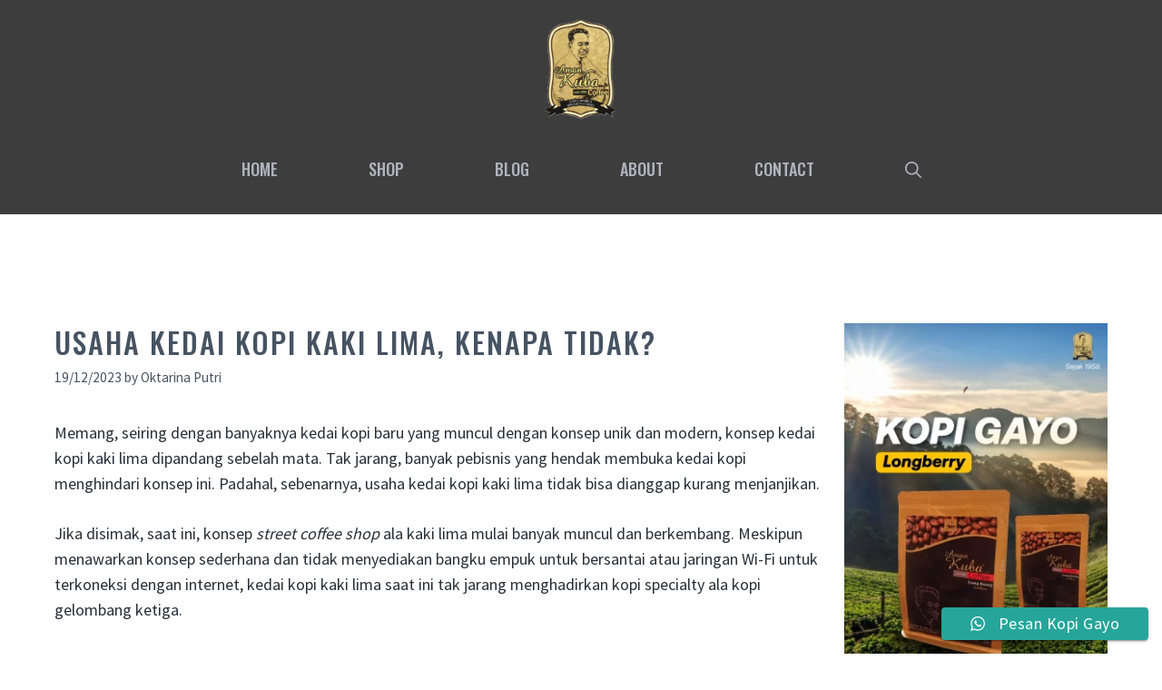

--- FILE ---
content_type: text/html; charset=UTF-8
request_url: https://amankubacoffee.com/kedai-kopi-kaki-lima/
body_size: 25453
content:
<!DOCTYPE html>
<html lang="en-US">
<head>
<meta charset="UTF-8">
<meta name='robots' content='index, follow, max-image-preview:large, max-snippet:-1, max-video-preview:-1' />
<style>img:is([sizes="auto" i], [sizes^="auto," i]) { contain-intrinsic-size: 3000px 1500px }</style>
<meta name="viewport" content="width=device-width, initial-scale=1"><script>window._wca = window._wca || [];</script>
<!-- This site is optimized with the Yoast SEO plugin v25.1 - https://yoast.com/wordpress/plugins/seo/ -->
<title>Usaha Kedai Kopi Kaki Lima, Kenapa Tidak? - Aman Kuba Coffee</title>
<meta name="description" content="Memulai usaha kedai kopi kaki lima dapat menghasilkan profit yang bagus jika Anda membuat strategi pemasaran yang benar. Mari simak penjelasan lengkapnya!" />
<link rel="canonical" href="https://amankubacoffee.com/kedai-kopi-kaki-lima/" />
<meta property="og:locale" content="en_US" />
<meta property="og:type" content="article" />
<meta property="og:title" content="Usaha Kedai Kopi Kaki Lima, Kenapa Tidak? - Aman Kuba Coffee" />
<meta property="og:description" content="Memulai usaha kedai kopi kaki lima dapat menghasilkan profit yang bagus jika Anda membuat strategi pemasaran yang benar. Mari simak penjelasan lengkapnya!" />
<meta property="og:url" content="https://amankubacoffee.com/kedai-kopi-kaki-lima/" />
<meta property="og:site_name" content="Aman Kuba Coffee" />
<meta property="article:published_time" content="2023-12-19T07:19:58+00:00" />
<meta property="article:modified_time" content="2024-01-23T04:08:02+00:00" />
<meta property="og:image" content="https://i0.wp.com/amankubacoffee.com/wp-content/uploads/2023/12/Kedai-kopi-kaki-lima.jpg?fit=750%2C450&ssl=1" />
<meta property="og:image:width" content="750" />
<meta property="og:image:height" content="450" />
<meta property="og:image:type" content="image/jpeg" />
<meta name="author" content="Oktarina Putri" />
<meta name="twitter:card" content="summary_large_image" />
<script type="application/ld+json" class="yoast-schema-graph">{"@context":"https://schema.org","@graph":[{"@type":"Article","@id":"https://amankubacoffee.com/kedai-kopi-kaki-lima/#article","isPartOf":{"@id":"https://amankubacoffee.com/kedai-kopi-kaki-lima/"},"author":{"name":"Oktarina Putri","@id":"https://amankubacoffee.com/#/schema/person/029737f16b324f77947b352a3541e9bd"},"headline":"Usaha Kedai Kopi Kaki Lima, Kenapa Tidak?","datePublished":"2023-12-19T07:19:58+00:00","dateModified":"2024-01-23T04:08:02+00:00","mainEntityOfPage":{"@id":"https://amankubacoffee.com/kedai-kopi-kaki-lima/"},"wordCount":860,"commentCount":0,"publisher":{"@id":"https://amankubacoffee.com/#organization"},"image":{"@id":"https://amankubacoffee.com/kedai-kopi-kaki-lima/#primaryimage"},"thumbnailUrl":"https://i0.wp.com/amankubacoffee.com/wp-content/uploads/2023/12/Kedai-kopi-kaki-lima.jpg?fit=750%2C450&ssl=1","keywords":["Bisnis Kopi","Kedai Kopi"],"articleSection":["Informasi"],"inLanguage":"en-US","potentialAction":[{"@type":"CommentAction","name":"Comment","target":["https://amankubacoffee.com/kedai-kopi-kaki-lima/#respond"]}]},{"@type":"WebPage","@id":"https://amankubacoffee.com/kedai-kopi-kaki-lima/","url":"https://amankubacoffee.com/kedai-kopi-kaki-lima/","name":"Usaha Kedai Kopi Kaki Lima, Kenapa Tidak? - Aman Kuba Coffee","isPartOf":{"@id":"https://amankubacoffee.com/#website"},"primaryImageOfPage":{"@id":"https://amankubacoffee.com/kedai-kopi-kaki-lima/#primaryimage"},"image":{"@id":"https://amankubacoffee.com/kedai-kopi-kaki-lima/#primaryimage"},"thumbnailUrl":"https://i0.wp.com/amankubacoffee.com/wp-content/uploads/2023/12/Kedai-kopi-kaki-lima.jpg?fit=750%2C450&ssl=1","datePublished":"2023-12-19T07:19:58+00:00","dateModified":"2024-01-23T04:08:02+00:00","description":"Memulai usaha kedai kopi kaki lima dapat menghasilkan profit yang bagus jika Anda membuat strategi pemasaran yang benar. Mari simak penjelasan lengkapnya!","breadcrumb":{"@id":"https://amankubacoffee.com/kedai-kopi-kaki-lima/#breadcrumb"},"inLanguage":"en-US","potentialAction":[{"@type":"ReadAction","target":["https://amankubacoffee.com/kedai-kopi-kaki-lima/"]}]},{"@type":"ImageObject","inLanguage":"en-US","@id":"https://amankubacoffee.com/kedai-kopi-kaki-lima/#primaryimage","url":"https://i0.wp.com/amankubacoffee.com/wp-content/uploads/2023/12/Kedai-kopi-kaki-lima.jpg?fit=750%2C450&ssl=1","contentUrl":"https://i0.wp.com/amankubacoffee.com/wp-content/uploads/2023/12/Kedai-kopi-kaki-lima.jpg?fit=750%2C450&ssl=1","width":750,"height":450,"caption":"Kedai kopi kaki lima, Sumber: akamaized.net"},{"@type":"BreadcrumbList","@id":"https://amankubacoffee.com/kedai-kopi-kaki-lima/#breadcrumb","itemListElement":[{"@type":"ListItem","position":1,"name":"Home","item":"https://amankubacoffee.com/"},{"@type":"ListItem","position":2,"name":"Blog","item":"https://amankubacoffee.com/blog/"},{"@type":"ListItem","position":3,"name":"Usaha Kedai Kopi Kaki Lima, Kenapa Tidak?"}]},{"@type":"WebSite","@id":"https://amankubacoffee.com/#website","url":"https://amankubacoffee.com/","name":"Aman Kuba Coffee","description":"Gayo Arabica Specialty Coffee","publisher":{"@id":"https://amankubacoffee.com/#organization"},"potentialAction":[{"@type":"SearchAction","target":{"@type":"EntryPoint","urlTemplate":"https://amankubacoffee.com/?s={search_term_string}"},"query-input":{"@type":"PropertyValueSpecification","valueRequired":true,"valueName":"search_term_string"}}],"inLanguage":"en-US"},{"@type":"Organization","@id":"https://amankubacoffee.com/#organization","name":"Aman Kuba Coffee","url":"https://amankubacoffee.com/","logo":{"@type":"ImageObject","inLanguage":"en-US","@id":"https://amankubacoffee.com/#/schema/logo/image/","url":"https://i0.wp.com/amankubacoffee.com/wp-content/uploads/2022/12/Logo-Kilang-Kopi-Aman-Kuba-Aceh.png?fit=100%2C145&ssl=1","contentUrl":"https://i0.wp.com/amankubacoffee.com/wp-content/uploads/2022/12/Logo-Kilang-Kopi-Aman-Kuba-Aceh.png?fit=100%2C145&ssl=1","width":100,"height":145,"caption":"Aman Kuba Coffee"},"image":{"@id":"https://amankubacoffee.com/#/schema/logo/image/"}},{"@type":"Person","@id":"https://amankubacoffee.com/#/schema/person/029737f16b324f77947b352a3541e9bd","name":"Oktarina Putri"}]}</script>
<!-- / Yoast SEO plugin. -->
<link rel='dns-prefetch' href='//stats.wp.com' />
<link href='https://fonts.gstatic.com' crossorigin rel='preconnect' />
<link href='https://fonts.googleapis.com' crossorigin rel='preconnect' />
<link rel='preconnect' href='//i0.wp.com' />
<link rel='preconnect' href='//c0.wp.com' />
<link rel="alternate" type="application/rss+xml" title="Aman Kuba Coffee &raquo; Feed" href="https://amankubacoffee.com/feed/" />
<link rel="alternate" type="application/rss+xml" title="Aman Kuba Coffee &raquo; Comments Feed" href="https://amankubacoffee.com/comments/feed/" />
<link rel="alternate" type="application/rss+xml" title="Aman Kuba Coffee &raquo; Usaha Kedai Kopi Kaki Lima, Kenapa Tidak? Comments Feed" href="https://amankubacoffee.com/kedai-kopi-kaki-lima/feed/" />
<!-- <link rel='stylesheet' id='ht_ctc_main_css-css' href='https://amankubacoffee.com/wp-content/plugins/click-to-chat-for-whatsapp/new/inc/assets/css/main.css?ver=4.21' media='all' /> -->
<link rel="stylesheet" type="text/css" href="//amankubacoffee.com/wp-content/cache/wpfc-minified/7wsauidf/24uzc.css" media="all"/>
<link rel='stylesheet' id='wp-block-library-css' href='https://c0.wp.com/c/6.8.1/wp-includes/css/dist/block-library/style.min.css' media='all' />
<style id='classic-theme-styles-inline-css'>
/*! This file is auto-generated */
.wp-block-button__link{color:#fff;background-color:#32373c;border-radius:9999px;box-shadow:none;text-decoration:none;padding:calc(.667em + 2px) calc(1.333em + 2px);font-size:1.125em}.wp-block-file__button{background:#32373c;color:#fff;text-decoration:none}
</style>
<link rel='stylesheet' id='mediaelement-css' href='https://c0.wp.com/c/6.8.1/wp-includes/js/mediaelement/mediaelementplayer-legacy.min.css' media='all' />
<link rel='stylesheet' id='wp-mediaelement-css' href='https://c0.wp.com/c/6.8.1/wp-includes/js/mediaelement/wp-mediaelement.min.css' media='all' />
<style id='jetpack-sharing-buttons-style-inline-css'>
.jetpack-sharing-buttons__services-list{display:flex;flex-direction:row;flex-wrap:wrap;gap:0;list-style-type:none;margin:5px;padding:0}.jetpack-sharing-buttons__services-list.has-small-icon-size{font-size:12px}.jetpack-sharing-buttons__services-list.has-normal-icon-size{font-size:16px}.jetpack-sharing-buttons__services-list.has-large-icon-size{font-size:24px}.jetpack-sharing-buttons__services-list.has-huge-icon-size{font-size:36px}@media print{.jetpack-sharing-buttons__services-list{display:none!important}}.editor-styles-wrapper .wp-block-jetpack-sharing-buttons{gap:0;padding-inline-start:0}ul.jetpack-sharing-buttons__services-list.has-background{padding:1.25em 2.375em}
</style>
<style id='global-styles-inline-css'>
:root{--wp--preset--aspect-ratio--square: 1;--wp--preset--aspect-ratio--4-3: 4/3;--wp--preset--aspect-ratio--3-4: 3/4;--wp--preset--aspect-ratio--3-2: 3/2;--wp--preset--aspect-ratio--2-3: 2/3;--wp--preset--aspect-ratio--16-9: 16/9;--wp--preset--aspect-ratio--9-16: 9/16;--wp--preset--color--black: #000000;--wp--preset--color--cyan-bluish-gray: #abb8c3;--wp--preset--color--white: #ffffff;--wp--preset--color--pale-pink: #f78da7;--wp--preset--color--vivid-red: #cf2e2e;--wp--preset--color--luminous-vivid-orange: #ff6900;--wp--preset--color--luminous-vivid-amber: #fcb900;--wp--preset--color--light-green-cyan: #7bdcb5;--wp--preset--color--vivid-green-cyan: #00d084;--wp--preset--color--pale-cyan-blue: #8ed1fc;--wp--preset--color--vivid-cyan-blue: #0693e3;--wp--preset--color--vivid-purple: #9b51e0;--wp--preset--color--contrast: var(--contrast);--wp--preset--color--contrast-2: var(--contrast-2);--wp--preset--color--contrast-3: var(--contrast-3);--wp--preset--color--base: var(--base);--wp--preset--color--base-2: var(--base-2);--wp--preset--color--base-3: var(--base-3);--wp--preset--color--accent: var(--accent);--wp--preset--gradient--vivid-cyan-blue-to-vivid-purple: linear-gradient(135deg,rgba(6,147,227,1) 0%,rgb(155,81,224) 100%);--wp--preset--gradient--light-green-cyan-to-vivid-green-cyan: linear-gradient(135deg,rgb(122,220,180) 0%,rgb(0,208,130) 100%);--wp--preset--gradient--luminous-vivid-amber-to-luminous-vivid-orange: linear-gradient(135deg,rgba(252,185,0,1) 0%,rgba(255,105,0,1) 100%);--wp--preset--gradient--luminous-vivid-orange-to-vivid-red: linear-gradient(135deg,rgba(255,105,0,1) 0%,rgb(207,46,46) 100%);--wp--preset--gradient--very-light-gray-to-cyan-bluish-gray: linear-gradient(135deg,rgb(238,238,238) 0%,rgb(169,184,195) 100%);--wp--preset--gradient--cool-to-warm-spectrum: linear-gradient(135deg,rgb(74,234,220) 0%,rgb(151,120,209) 20%,rgb(207,42,186) 40%,rgb(238,44,130) 60%,rgb(251,105,98) 80%,rgb(254,248,76) 100%);--wp--preset--gradient--blush-light-purple: linear-gradient(135deg,rgb(255,206,236) 0%,rgb(152,150,240) 100%);--wp--preset--gradient--blush-bordeaux: linear-gradient(135deg,rgb(254,205,165) 0%,rgb(254,45,45) 50%,rgb(107,0,62) 100%);--wp--preset--gradient--luminous-dusk: linear-gradient(135deg,rgb(255,203,112) 0%,rgb(199,81,192) 50%,rgb(65,88,208) 100%);--wp--preset--gradient--pale-ocean: linear-gradient(135deg,rgb(255,245,203) 0%,rgb(182,227,212) 50%,rgb(51,167,181) 100%);--wp--preset--gradient--electric-grass: linear-gradient(135deg,rgb(202,248,128) 0%,rgb(113,206,126) 100%);--wp--preset--gradient--midnight: linear-gradient(135deg,rgb(2,3,129) 0%,rgb(40,116,252) 100%);--wp--preset--font-size--small: 13px;--wp--preset--font-size--medium: 20px;--wp--preset--font-size--large: 36px;--wp--preset--font-size--x-large: 42px;--wp--preset--spacing--20: 0.44rem;--wp--preset--spacing--30: 0.67rem;--wp--preset--spacing--40: 1rem;--wp--preset--spacing--50: 1.5rem;--wp--preset--spacing--60: 2.25rem;--wp--preset--spacing--70: 3.38rem;--wp--preset--spacing--80: 5.06rem;--wp--preset--shadow--natural: 6px 6px 9px rgba(0, 0, 0, 0.2);--wp--preset--shadow--deep: 12px 12px 50px rgba(0, 0, 0, 0.4);--wp--preset--shadow--sharp: 6px 6px 0px rgba(0, 0, 0, 0.2);--wp--preset--shadow--outlined: 6px 6px 0px -3px rgba(255, 255, 255, 1), 6px 6px rgba(0, 0, 0, 1);--wp--preset--shadow--crisp: 6px 6px 0px rgba(0, 0, 0, 1);}:where(.is-layout-flex){gap: 0.5em;}:where(.is-layout-grid){gap: 0.5em;}body .is-layout-flex{display: flex;}.is-layout-flex{flex-wrap: wrap;align-items: center;}.is-layout-flex > :is(*, div){margin: 0;}body .is-layout-grid{display: grid;}.is-layout-grid > :is(*, div){margin: 0;}:where(.wp-block-columns.is-layout-flex){gap: 2em;}:where(.wp-block-columns.is-layout-grid){gap: 2em;}:where(.wp-block-post-template.is-layout-flex){gap: 1.25em;}:where(.wp-block-post-template.is-layout-grid){gap: 1.25em;}.has-black-color{color: var(--wp--preset--color--black) !important;}.has-cyan-bluish-gray-color{color: var(--wp--preset--color--cyan-bluish-gray) !important;}.has-white-color{color: var(--wp--preset--color--white) !important;}.has-pale-pink-color{color: var(--wp--preset--color--pale-pink) !important;}.has-vivid-red-color{color: var(--wp--preset--color--vivid-red) !important;}.has-luminous-vivid-orange-color{color: var(--wp--preset--color--luminous-vivid-orange) !important;}.has-luminous-vivid-amber-color{color: var(--wp--preset--color--luminous-vivid-amber) !important;}.has-light-green-cyan-color{color: var(--wp--preset--color--light-green-cyan) !important;}.has-vivid-green-cyan-color{color: var(--wp--preset--color--vivid-green-cyan) !important;}.has-pale-cyan-blue-color{color: var(--wp--preset--color--pale-cyan-blue) !important;}.has-vivid-cyan-blue-color{color: var(--wp--preset--color--vivid-cyan-blue) !important;}.has-vivid-purple-color{color: var(--wp--preset--color--vivid-purple) !important;}.has-black-background-color{background-color: var(--wp--preset--color--black) !important;}.has-cyan-bluish-gray-background-color{background-color: var(--wp--preset--color--cyan-bluish-gray) !important;}.has-white-background-color{background-color: var(--wp--preset--color--white) !important;}.has-pale-pink-background-color{background-color: var(--wp--preset--color--pale-pink) !important;}.has-vivid-red-background-color{background-color: var(--wp--preset--color--vivid-red) !important;}.has-luminous-vivid-orange-background-color{background-color: var(--wp--preset--color--luminous-vivid-orange) !important;}.has-luminous-vivid-amber-background-color{background-color: var(--wp--preset--color--luminous-vivid-amber) !important;}.has-light-green-cyan-background-color{background-color: var(--wp--preset--color--light-green-cyan) !important;}.has-vivid-green-cyan-background-color{background-color: var(--wp--preset--color--vivid-green-cyan) !important;}.has-pale-cyan-blue-background-color{background-color: var(--wp--preset--color--pale-cyan-blue) !important;}.has-vivid-cyan-blue-background-color{background-color: var(--wp--preset--color--vivid-cyan-blue) !important;}.has-vivid-purple-background-color{background-color: var(--wp--preset--color--vivid-purple) !important;}.has-black-border-color{border-color: var(--wp--preset--color--black) !important;}.has-cyan-bluish-gray-border-color{border-color: var(--wp--preset--color--cyan-bluish-gray) !important;}.has-white-border-color{border-color: var(--wp--preset--color--white) !important;}.has-pale-pink-border-color{border-color: var(--wp--preset--color--pale-pink) !important;}.has-vivid-red-border-color{border-color: var(--wp--preset--color--vivid-red) !important;}.has-luminous-vivid-orange-border-color{border-color: var(--wp--preset--color--luminous-vivid-orange) !important;}.has-luminous-vivid-amber-border-color{border-color: var(--wp--preset--color--luminous-vivid-amber) !important;}.has-light-green-cyan-border-color{border-color: var(--wp--preset--color--light-green-cyan) !important;}.has-vivid-green-cyan-border-color{border-color: var(--wp--preset--color--vivid-green-cyan) !important;}.has-pale-cyan-blue-border-color{border-color: var(--wp--preset--color--pale-cyan-blue) !important;}.has-vivid-cyan-blue-border-color{border-color: var(--wp--preset--color--vivid-cyan-blue) !important;}.has-vivid-purple-border-color{border-color: var(--wp--preset--color--vivid-purple) !important;}.has-vivid-cyan-blue-to-vivid-purple-gradient-background{background: var(--wp--preset--gradient--vivid-cyan-blue-to-vivid-purple) !important;}.has-light-green-cyan-to-vivid-green-cyan-gradient-background{background: var(--wp--preset--gradient--light-green-cyan-to-vivid-green-cyan) !important;}.has-luminous-vivid-amber-to-luminous-vivid-orange-gradient-background{background: var(--wp--preset--gradient--luminous-vivid-amber-to-luminous-vivid-orange) !important;}.has-luminous-vivid-orange-to-vivid-red-gradient-background{background: var(--wp--preset--gradient--luminous-vivid-orange-to-vivid-red) !important;}.has-very-light-gray-to-cyan-bluish-gray-gradient-background{background: var(--wp--preset--gradient--very-light-gray-to-cyan-bluish-gray) !important;}.has-cool-to-warm-spectrum-gradient-background{background: var(--wp--preset--gradient--cool-to-warm-spectrum) !important;}.has-blush-light-purple-gradient-background{background: var(--wp--preset--gradient--blush-light-purple) !important;}.has-blush-bordeaux-gradient-background{background: var(--wp--preset--gradient--blush-bordeaux) !important;}.has-luminous-dusk-gradient-background{background: var(--wp--preset--gradient--luminous-dusk) !important;}.has-pale-ocean-gradient-background{background: var(--wp--preset--gradient--pale-ocean) !important;}.has-electric-grass-gradient-background{background: var(--wp--preset--gradient--electric-grass) !important;}.has-midnight-gradient-background{background: var(--wp--preset--gradient--midnight) !important;}.has-small-font-size{font-size: var(--wp--preset--font-size--small) !important;}.has-medium-font-size{font-size: var(--wp--preset--font-size--medium) !important;}.has-large-font-size{font-size: var(--wp--preset--font-size--large) !important;}.has-x-large-font-size{font-size: var(--wp--preset--font-size--x-large) !important;}
:where(.wp-block-post-template.is-layout-flex){gap: 1.25em;}:where(.wp-block-post-template.is-layout-grid){gap: 1.25em;}
:where(.wp-block-columns.is-layout-flex){gap: 2em;}:where(.wp-block-columns.is-layout-grid){gap: 2em;}
:root :where(.wp-block-pullquote){font-size: 1.5em;line-height: 1.6;}
</style>
<link rel='stylesheet' id='woocommerce-layout-css' href='https://c0.wp.com/p/woocommerce/9.8.5/assets/css/woocommerce-layout.css' media='all' />
<style id='woocommerce-layout-inline-css'>
.infinite-scroll .woocommerce-pagination {
display: none;
}
</style>
<link rel='stylesheet' id='woocommerce-smallscreen-css' href='https://c0.wp.com/p/woocommerce/9.8.5/assets/css/woocommerce-smallscreen.css' media='only screen and (max-width: 768px)' />
<link rel='stylesheet' id='woocommerce-general-css' href='https://c0.wp.com/p/woocommerce/9.8.5/assets/css/woocommerce.css' media='all' />
<style id='woocommerce-general-inline-css'>
.woocommerce .page-header-image-single {display: none;}.woocommerce .entry-content,.woocommerce .product .entry-summary {margin-top: 0;}.related.products {clear: both;}.checkout-subscribe-prompt.clear {visibility: visible;height: initial;width: initial;}@media (max-width:768px) {.woocommerce .woocommerce-ordering,.woocommerce-page .woocommerce-ordering {float: none;}.woocommerce .woocommerce-ordering select {max-width: 100%;}.woocommerce ul.products li.product,.woocommerce-page ul.products li.product,.woocommerce-page[class*=columns-] ul.products li.product,.woocommerce[class*=columns-] ul.products li.product {width: 100%;float: none;}}
</style>
<style id='woocommerce-inline-inline-css'>
.woocommerce form .form-row .required { visibility: visible; }
</style>
<link rel='stylesheet' id='brands-styles-css' href='https://c0.wp.com/p/woocommerce/9.8.5/assets/css/brands.css' media='all' />
<!-- <link rel='stylesheet' id='generate-comments-css' href='https://amankubacoffee.com/wp-content/themes/generatepress/assets/css/components/comments.min.css?ver=3.6.0' media='all' /> -->
<!-- <link rel='stylesheet' id='generate-widget-areas-css' href='https://amankubacoffee.com/wp-content/themes/generatepress/assets/css/components/widget-areas.min.css?ver=3.6.0' media='all' /> -->
<!-- <link rel='stylesheet' id='generate-style-css' href='https://amankubacoffee.com/wp-content/themes/generatepress/assets/css/main.min.css?ver=3.6.0' media='all' /> -->
<link rel="stylesheet" type="text/css" href="//amankubacoffee.com/wp-content/cache/wpfc-minified/qkvgmkaq/24v45.css" media="all"/>
<style id='generate-style-inline-css'>
body{background-color:#ffffff;color:#3c4956;}a{color:#9fb8ad;}a:visited{color:#222222;}a:hover, a:focus, a:active{color:#222222;}.wp-block-group__inner-container{max-width:1200px;margin-left:auto;margin-right:auto;}.site-header .header-image{width:80px;}.navigation-search{position:absolute;left:-99999px;pointer-events:none;visibility:hidden;z-index:20;width:100%;top:0;transition:opacity 100ms ease-in-out;opacity:0;}.navigation-search.nav-search-active{left:0;right:0;pointer-events:auto;visibility:visible;opacity:1;}.navigation-search input[type="search"]{outline:0;border:0;vertical-align:bottom;line-height:1;opacity:0.9;width:100%;z-index:20;border-radius:0;-webkit-appearance:none;height:60px;}.navigation-search input::-ms-clear{display:none;width:0;height:0;}.navigation-search input::-ms-reveal{display:none;width:0;height:0;}.navigation-search input::-webkit-search-decoration, .navigation-search input::-webkit-search-cancel-button, .navigation-search input::-webkit-search-results-button, .navigation-search input::-webkit-search-results-decoration{display:none;}.gen-sidebar-nav .navigation-search{top:auto;bottom:0;}:root{--contrast:#222222;--contrast-2:#575760;--contrast-3:#b2b2be;--base:#f0f0f0;--base-2:#f7f8f9;--base-3:#ffffff;--accent:#1e73be;}:root .has-contrast-color{color:var(--contrast);}:root .has-contrast-background-color{background-color:var(--contrast);}:root .has-contrast-2-color{color:var(--contrast-2);}:root .has-contrast-2-background-color{background-color:var(--contrast-2);}:root .has-contrast-3-color{color:var(--contrast-3);}:root .has-contrast-3-background-color{background-color:var(--contrast-3);}:root .has-base-color{color:var(--base);}:root .has-base-background-color{background-color:var(--base);}:root .has-base-2-color{color:var(--base-2);}:root .has-base-2-background-color{background-color:var(--base-2);}:root .has-base-3-color{color:var(--base-3);}:root .has-base-3-background-color{background-color:var(--base-3);}:root .has-accent-color{color:var(--accent);}:root .has-accent-background-color{background-color:var(--accent);}body, button, input, select, textarea{font-family:Source Sans Pro, sans-serif;font-size:18px;}body{line-height:1.6;}.main-title{font-family:Source Sans Pro, sans-serif;font-weight:700;font-size:22px;}.site-description{font-size:16px;}.main-navigation a, .main-navigation .menu-toggle, .main-navigation .menu-bar-items{font-family:Oswald, sans-serif;font-weight:500;text-transform:uppercase;font-size:18px;}.widget-title{font-family:Source Sans Pro, sans-serif;font-weight:600;text-transform:uppercase;font-size:18px;}button:not(.menu-toggle),html input[type="button"],input[type="reset"],input[type="submit"],.button,.wp-block-button .wp-block-button__link{font-family:Source Sans Pro, sans-serif;font-weight:600;text-transform:uppercase;font-size:18px;}.site-info{font-size:15px;}h1{font-family:Oswald, sans-serif;font-weight:500;text-transform:uppercase;font-size:32px;line-height:1.3;}h2{font-family:Oswald, sans-serif;font-weight:500;font-size:32px;line-height:1.4;}h3{font-family:Oswald, sans-serif;font-weight:500;font-size:28px;line-height:1.4;}h4{font-family:Oswald, sans-serif;font-weight:500;font-size:22px;line-height:1.4;}.top-bar{background-color:#636363;color:#ffffff;}.top-bar a{color:#ffffff;}.top-bar a:hover{color:#303030;}.site-header{background-color:rgba(33,33,33,0.87);color:#222222;}.site-header a{color:#222222;}.site-header a:hover{color:#666666;}.main-title a,.main-title a:hover{color:var(--contrast);}.site-description{color:#666666;}.main-navigation,.main-navigation ul ul{background-color:rgba(33,33,33,0);}.main-navigation .main-nav ul li a, .main-navigation .menu-toggle, .main-navigation .menu-bar-items{color:var(--contrast-3);}.main-navigation .main-nav ul li:not([class*="current-menu-"]):hover > a, .main-navigation .main-nav ul li:not([class*="current-menu-"]):focus > a, .main-navigation .main-nav ul li.sfHover:not([class*="current-menu-"]) > a, .main-navigation .menu-bar-item:hover > a, .main-navigation .menu-bar-item.sfHover > a{color:#f7f8f9;}button.menu-toggle:hover,button.menu-toggle:focus{color:var(--contrast-3);}.main-navigation .main-nav ul li[class*="current-menu-"] > a{color:var(--base-3);}.navigation-search input[type="search"],.navigation-search input[type="search"]:active, .navigation-search input[type="search"]:focus, .main-navigation .main-nav ul li.search-item.active > a, .main-navigation .menu-bar-items .search-item.active > a{color:#222222;background-color:#fafafa;opacity:1;}.main-navigation ul ul{background-color:#fafafa;}.main-navigation .main-nav ul ul li a{color:var(--contrast);}.main-navigation .main-nav ul ul li:not([class*="current-menu-"]):hover > a,.main-navigation .main-nav ul ul li:not([class*="current-menu-"]):focus > a, .main-navigation .main-nav ul ul li.sfHover:not([class*="current-menu-"]) > a{color:#666666;background-color:#fafafa;}.main-navigation .main-nav ul ul li[class*="current-menu-"] > a{color:#222222;background-color:#fafafa;}.separate-containers .inside-article, .separate-containers .comments-area, .separate-containers .page-header, .one-container .container, .separate-containers .paging-navigation, .inside-page-header{color:#272f38;background-color:#ffffff;}.entry-header h1,.page-header h1{color:#465362;}.entry-title a{color:#465362;}.entry-title a:hover{color:#9fb8ad;}.entry-meta{color:#465362;}.entry-meta a{color:#465362;}.entry-meta a:hover{color:#9fb8ad;}h1{color:#465362;}h2{color:#465362;}h3{color:#75704e;}h4{color:#465362;}h5{color:#222222;}.sidebar .widget{color:var(--contrast);background-color:var(--base-3);}.sidebar .widget a{color:var(--contrast);}.sidebar .widget a:hover{color:var(--accent);}.sidebar .widget .widget-title{color:var(--contrast);}.footer-widgets{color:var(--base-2);background-color:rgba(0,0,0,0.89);}.footer-widgets a{color:#9fb8ad;}.footer-widgets a:hover{color:var(--base-3);}.footer-widgets .widget-title{color:var(--base-3);}.site-info{color:#ffffff;background-color:#000000;}.site-info a{color:#ffffff;}.site-info a:hover{color:#fafafa;}.footer-bar .widget_nav_menu .current-menu-item a{color:#fafafa;}input[type="text"],input[type="email"],input[type="url"],input[type="password"],input[type="search"],input[type="tel"],input[type="number"],textarea,select{color:#666666;background-color:#fafafa;border-color:#cccccc;}input[type="text"]:focus,input[type="email"]:focus,input[type="url"]:focus,input[type="password"]:focus,input[type="search"]:focus,input[type="tel"]:focus,input[type="number"]:focus,textarea:focus,select:focus{color:#666666;background-color:#ffffff;border-color:#bfbfbf;}button,html input[type="button"],input[type="reset"],input[type="submit"],a.button,a.wp-block-button__link:not(.has-background){color:#ffffff;background-color:#55555e;}button:hover,html input[type="button"]:hover,input[type="reset"]:hover,input[type="submit"]:hover,a.button:hover,button:focus,html input[type="button"]:focus,input[type="reset"]:focus,input[type="submit"]:focus,a.button:focus,a.wp-block-button__link:not(.has-background):active,a.wp-block-button__link:not(.has-background):focus,a.wp-block-button__link:not(.has-background):hover{color:#ffffff;background-color:#9fb8ad;}a.generate-back-to-top{background-color:#9fb8ad;color:#ffffff;}a.generate-back-to-top:hover,a.generate-back-to-top:focus{background-color:#465362;color:#ffffff;}:root{--gp-search-modal-bg-color:var(--base-3);--gp-search-modal-text-color:var(--contrast);--gp-search-modal-overlay-bg-color:rgba(0,0,0,0.2);}@media (max-width: 1025px){.main-navigation .menu-bar-item:hover > a, .main-navigation .menu-bar-item.sfHover > a{background:none;color:var(--contrast-3);}}.inside-top-bar{padding:10px;}.inside-header{padding:20px;}.nav-below-header .main-navigation .inside-navigation.grid-container, .nav-above-header .main-navigation .inside-navigation.grid-container{padding:0px 30px 0px 30px;}.separate-containers .inside-article, .separate-containers .comments-area, .separate-containers .page-header, .separate-containers .paging-navigation, .one-container .site-content, .inside-page-header{padding:120px 20px 120px 20px;}.site-main .wp-block-group__inner-container{padding:120px 20px 120px 20px;}.separate-containers .paging-navigation{padding-top:20px;padding-bottom:20px;}.entry-content .alignwide, body:not(.no-sidebar) .entry-content .alignfull{margin-left:-20px;width:calc(100% + 40px);max-width:calc(100% + 40px);}.one-container.right-sidebar .site-main,.one-container.both-right .site-main{margin-right:20px;}.one-container.left-sidebar .site-main,.one-container.both-left .site-main{margin-left:20px;}.one-container.both-sidebars .site-main{margin:0px 20px 0px 20px;}.one-container.archive .post:not(:last-child):not(.is-loop-template-item), .one-container.blog .post:not(:last-child):not(.is-loop-template-item){padding-bottom:120px;}.main-navigation .main-nav ul li a,.menu-toggle,.main-navigation .menu-bar-item > a{padding-left:50px;padding-right:50px;}.main-navigation .main-nav ul ul li a{padding:15px 50px 15px 50px;}.rtl .menu-item-has-children .dropdown-menu-toggle{padding-left:50px;}.menu-item-has-children .dropdown-menu-toggle{padding-right:50px;}.menu-item-has-children ul .dropdown-menu-toggle{padding-top:15px;padding-bottom:15px;margin-top:-15px;}.rtl .main-navigation .main-nav ul li.menu-item-has-children > a{padding-right:50px;}.widget-area .widget{padding:0px;}.footer-widgets-container{padding:120px 20px 120px 20px;}.inside-site-info{padding:15px 20px 15px 20px;}@media (max-width:768px){.separate-containers .inside-article, .separate-containers .comments-area, .separate-containers .page-header, .separate-containers .paging-navigation, .one-container .site-content, .inside-page-header{padding:120px 20px 120px 20px;}.site-main .wp-block-group__inner-container{padding:120px 20px 120px 20px;}.inside-header{padding-top:0px;padding-right:0px;padding-bottom:0px;}.inside-site-info{padding-right:10px;padding-left:10px;}.entry-content .alignwide, body:not(.no-sidebar) .entry-content .alignfull{margin-left:-20px;width:calc(100% + 40px);max-width:calc(100% + 40px);}.one-container .site-main .paging-navigation{margin-bottom:20px;}}/* End cached CSS */.is-right-sidebar{width:25%;}.is-left-sidebar{width:25%;}.site-content .content-area{width:75%;}@media (max-width: 1025px){.main-navigation .menu-toggle,.sidebar-nav-mobile:not(#sticky-placeholder){display:block;}.main-navigation ul,.gen-sidebar-nav,.main-navigation:not(.slideout-navigation):not(.toggled) .main-nav > ul,.has-inline-mobile-toggle #site-navigation .inside-navigation > *:not(.navigation-search):not(.main-nav){display:none;}.nav-align-right .inside-navigation,.nav-align-center .inside-navigation{justify-content:space-between;}}
#content {max-width: 1300px;margin-left: auto;margin-right: auto;}
.dynamic-author-image-rounded{border-radius:100%;}.dynamic-featured-image, .dynamic-author-image{vertical-align:middle;}.one-container.blog .dynamic-content-template:not(:last-child), .one-container.archive .dynamic-content-template:not(:last-child){padding-bottom:0px;}.dynamic-entry-excerpt > p:last-child{margin-bottom:0px;}
@media (max-width: 1025px){.main-navigation .menu-toggle,.main-navigation .mobile-bar-items a,.main-navigation .menu-bar-item > a{padding-left:20px;padding-right:20px;}.main-navigation .main-nav ul li a,.main-navigation .menu-toggle,.main-navigation .mobile-bar-items a,.main-navigation .menu-bar-item > a{line-height:70px;}.main-navigation .site-logo.navigation-logo img, .mobile-header-navigation .site-logo.mobile-header-logo img, .navigation-search input[type="search"]{height:70px;}}.main-navigation.slideout-navigation .main-nav > ul > li > a{line-height:60px;}
</style>
<link rel='stylesheet' id='generate-google-fonts-css' href='https://fonts.googleapis.com/css?family=Source+Sans+Pro%3Aregular%2C600%7COswald%3A500&#038;display=auto&#038;ver=3.6.0' media='all' />
<style id='generateblocks-inline-css'>
.gb-grid-wrapper > .gb-grid-column-526f939d{width:100%;}.gb-container-6da6367f a{color:var(--contrast);}.gb-container-6da6367f a:hover{color:var(--base-3);}.gb-container-a28442d0{display:flex;justify-content:center;column-gap:10px;row-gap:10px;}.gb-container-f7b94fab{display:flex;flex-direction:row;flex-wrap:wrap;align-items:center;justify-content:center;}.gb-container-a4d4dc1c{margin-top:-60px;background-color:rgba(33, 33, 33, 0.87);}.gb-container-a4d4dc1c > .gb-inside-container{padding:40px 20px;max-width:1200px;margin-left:auto;margin-right:auto;}.gb-grid-wrapper > .gb-grid-column-a4d4dc1c > .gb-container{display:flex;flex-direction:column;height:100%;}.gb-container-5ed47c21{padding:0 0 40px;}.gb-container-b73dede1{text-align:center;}.gb-grid-wrapper-526fc1a8{display:flex;flex-wrap:wrap;}.gb-grid-wrapper-526fc1a8 > .gb-grid-column{box-sizing:border-box;}.gb-image-3035939b{object-fit:cover;vertical-align:middle;}.gb-image-b7c26b98{vertical-align:middle;}a.gb-button-51a46324{display:inline-flex;flex-direction:row;align-items:center;justify-content:center;column-gap:0.5em;width:100%;font-weight:700;text-align:center;padding:15px 20px;background-color:#11c532;color:var(--base-3);text-decoration:none;}a.gb-button-51a46324:hover, a.gb-button-51a46324:active, a.gb-button-51a46324:focus{background-color:#096600;color:#ffffff;}a.gb-button-51a46324 .gb-icon{line-height:0;}a.gb-button-51a46324 .gb-icon svg{width:1em;height:1em;fill:currentColor;}a.gb-button-4794fa6c{display:inline-flex;align-items:center;column-gap:0.5em;padding:10px;margin:0;border-radius:10px;background-color:#1c1c1c;color:#ffffff;text-decoration:none;}a.gb-button-4794fa6c:hover, a.gb-button-4794fa6c:active, a.gb-button-4794fa6c:focus{background-color:#ffffce;color:#ffffff;}a.gb-button-4794fa6c .gb-icon{line-height:0;}a.gb-button-4794fa6c .gb-icon svg{width:4em;height:4em;fill:currentColor;}a.gb-button-a8daa694{display:inline-flex;align-items:center;column-gap:0.5em;padding:10px;margin:0;border-radius:10px;background-color:#1c1c1c;color:#ffffff;text-decoration:none;}a.gb-button-a8daa694:hover, a.gb-button-a8daa694:active, a.gb-button-a8daa694:focus{background-color:#ffffce;color:#ffffff;}a.gb-button-a8daa694 .gb-icon{line-height:0;}a.gb-button-a8daa694 .gb-icon svg{width:4em;height:4em;fill:currentColor;}a.gb-button-706802b3{display:inline-flex;align-items:center;column-gap:0.5em;padding:10px;margin:0;border-radius:10px;background-color:#1c1c1c;color:#ffffff;text-decoration:none;}a.gb-button-706802b3:hover, a.gb-button-706802b3:active, a.gb-button-706802b3:focus{background-color:#ffffce;color:#ffffff;}a.gb-button-706802b3 .gb-icon{line-height:0;}a.gb-button-706802b3 .gb-icon svg{width:4em;height:4em;fill:currentColor;}a.gb-button-6034ff1f{display:inline-flex;align-items:center;column-gap:0.5em;padding:10px;border-radius:10px;background-color:var(--base-3);color:#ffffff;text-decoration:none;}a.gb-button-6034ff1f:hover, a.gb-button-6034ff1f:active, a.gb-button-6034ff1f:focus{background-color:#222222;color:#ffffff;}a.gb-button-6034ff1f .gb-icon{line-height:0;}a.gb-button-6034ff1f .gb-icon svg{width:3em;height:3em;fill:currentColor;}a.gb-button-7b1c20a0{display:inline-flex;align-items:center;column-gap:0.5em;padding:10px;border-radius:10px;background-color:var(--base-3);color:#ffffff;text-decoration:none;}a.gb-button-7b1c20a0:hover, a.gb-button-7b1c20a0:active, a.gb-button-7b1c20a0:focus{background-color:#222222;color:#ffffff;}a.gb-button-7b1c20a0 .gb-icon{line-height:0;}a.gb-button-7b1c20a0 .gb-icon svg{width:3em;height:3em;fill:currentColor;}a.gb-button-d61678b6{display:inline-flex;align-items:center;column-gap:0.5em;padding:10px;border-radius:10px;background-color:var(--base-3);color:#ffffff;text-decoration:none;}a.gb-button-d61678b6:hover, a.gb-button-d61678b6:active, a.gb-button-d61678b6:focus{background-color:#222222;color:#ffffff;}a.gb-button-d61678b6 .gb-icon{line-height:0;}a.gb-button-d61678b6 .gb-icon svg{width:3em;height:3em;fill:currentColor;}a.gb-button-6ed3b018{display:block;align-items:center;justify-content:center;text-align:center;padding:15px 20px;background-color:#03830b;color:#ffffff;text-decoration:none;}a.gb-button-6ed3b018:hover, a.gb-button-6ed3b018:active, a.gb-button-6ed3b018:focus{background-color:#222222;color:#ffffff;}h2.gb-headline-78f36573{width:100%;font-size:24px;text-align:center;color:#222222;}h2.gb-headline-d147a25e{font-size:24px;}h2.gb-headline-3c11ab2d{font-size:24px;}h2.gb-headline-a5aaaddd{font-size:24px;text-align:left;}@media (max-width: 1024px) {.gb-container-a4d4dc1c{margin-top:-90px;}}@media (max-width: 767px) {.gb-grid-wrapper > .gb-grid-column-526f939d{width:100%;}.gb-container-a4d4dc1c{margin-top:-90px;}}:root{--gb-container-width:1200px;}.gb-container .wp-block-image img{vertical-align:middle;}.gb-grid-wrapper .wp-block-image{margin-bottom:0;}.gb-highlight{background:none;}.gb-shape{line-height:0;}
</style>
<!-- <link rel='stylesheet' id='generate-offside-css' href='https://amankubacoffee.com/wp-content/plugins/gp-premium/menu-plus/functions/css/offside.min.css?ver=2.5.1' media='all' /> -->
<link rel="stylesheet" type="text/css" href="//amankubacoffee.com/wp-content/cache/wpfc-minified/9h4dgyb4/24uzc.css" media="all"/>
<style id='generate-offside-inline-css'>
:root{--gp-slideout-width:265px;}.slideout-navigation.main-navigation{background-color:#465362;}.slideout-navigation.main-navigation .main-nav ul li a{color:#ffffff;}.slideout-navigation.main-navigation ul ul{background-color:#222222;}.slideout-navigation.main-navigation .main-nav ul ul li a{color:#ffffff;}.slideout-navigation.main-navigation .main-nav ul li:not([class*="current-menu-"]):hover > a, .slideout-navigation.main-navigation .main-nav ul li:not([class*="current-menu-"]):focus > a, .slideout-navigation.main-navigation .main-nav ul li.sfHover:not([class*="current-menu-"]) > a{color:#9fb8ad;background-color:#465362;}.slideout-navigation.main-navigation .main-nav ul ul li:not([class*="current-menu-"]):hover > a, .slideout-navigation.main-navigation .main-nav ul ul li:not([class*="current-menu-"]):focus > a, .slideout-navigation.main-navigation .main-nav ul ul li.sfHover:not([class*="current-menu-"]) > a{color:#fafafa;background-color:#222222;}.slideout-navigation.main-navigation .main-nav ul li[class*="current-menu-"] > a{color:#ffffff;background-color:#465362;}.slideout-navigation.main-navigation .main-nav ul ul li[class*="current-menu-"] > a{color:#ffffff;background-color:#222222;}.slideout-navigation, .slideout-navigation a{color:#ffffff;}.slideout-navigation button.slideout-exit{color:#ffffff;padding-left:50px;padding-right:50px;}.slide-opened nav.toggled .menu-toggle:before{display:none;}@media (max-width: 1025px){.menu-bar-item.slideout-toggle{display:none;}}
.slideout-navigation.main-navigation .main-nav ul li a{font-weight:500;text-transform:uppercase;font-size:20px;}@media (max-width:768px){.slideout-navigation.main-navigation .main-nav ul li a{font-size:20px;}}
</style>
<!-- <link rel='stylesheet' id='generate-navigation-branding-css' href='https://amankubacoffee.com/wp-content/plugins/gp-premium/menu-plus/functions/css/navigation-branding-flex.min.css?ver=2.5.1' media='all' /> -->
<link rel="stylesheet" type="text/css" href="//amankubacoffee.com/wp-content/cache/wpfc-minified/1zqxr78b/24uzc.css" media="all"/>
<style id='generate-navigation-branding-inline-css'>
@media (max-width: 1025px){.site-header, #site-navigation, #sticky-navigation{display:none !important;opacity:0.0;}#mobile-header{display:block !important;width:100% !important;}#mobile-header .main-nav > ul{display:none;}#mobile-header.toggled .main-nav > ul, #mobile-header .menu-toggle, #mobile-header .mobile-bar-items{display:block;}#mobile-header .main-nav{-ms-flex:0 0 100%;flex:0 0 100%;-webkit-box-ordinal-group:5;-ms-flex-order:4;order:4;}}.main-navigation.has-branding .inside-navigation.grid-container, .main-navigation.has-branding.grid-container .inside-navigation:not(.grid-container){padding:0px 20px 0px 20px;}.main-navigation.has-branding:not(.grid-container) .inside-navigation:not(.grid-container) .navigation-branding{margin-left:10px;}.navigation-branding img, .site-logo.mobile-header-logo img{height:60px;width:auto;}.navigation-branding .main-title{line-height:60px;}@media (max-width: 1025px){.main-navigation.has-branding.nav-align-center .menu-bar-items, .main-navigation.has-sticky-branding.navigation-stick.nav-align-center .menu-bar-items{margin-left:auto;}.navigation-branding{margin-right:auto;margin-left:10px;}.navigation-branding .main-title, .mobile-header-navigation .site-logo{margin-left:10px;}.main-navigation.has-branding .inside-navigation.grid-container{padding:0px;}.navigation-branding img, .site-logo.mobile-header-logo{height:70px;}.navigation-branding .main-title{line-height:70px;}}
</style>
<link rel='stylesheet' id='sharedaddy-css' href='https://c0.wp.com/p/jetpack/14.6/modules/sharedaddy/sharing.css' media='all' />
<link rel='stylesheet' id='social-logos-css' href='https://c0.wp.com/p/jetpack/14.6/_inc/social-logos/social-logos.min.css' media='all' />
<script src="https://c0.wp.com/c/6.8.1/wp-includes/js/jquery/jquery.min.js" id="jquery-core-js"></script>
<script src="https://c0.wp.com/c/6.8.1/wp-includes/js/jquery/jquery-migrate.min.js" id="jquery-migrate-js"></script>
<script src="https://c0.wp.com/p/woocommerce/9.8.5/assets/js/jquery-blockui/jquery.blockUI.min.js" id="jquery-blockui-js" defer data-wp-strategy="defer"></script>
<script id="wc-add-to-cart-js-extra">
var wc_add_to_cart_params = {"ajax_url":"\/wp-admin\/admin-ajax.php","wc_ajax_url":"\/?wc-ajax=%%endpoint%%","i18n_view_cart":"View cart","cart_url":"https:\/\/amankubacoffee.com\/cart\/","is_cart":"","cart_redirect_after_add":"no"};
</script>
<script src="https://c0.wp.com/p/woocommerce/9.8.5/assets/js/frontend/add-to-cart.min.js" id="wc-add-to-cart-js" defer data-wp-strategy="defer"></script>
<script src="https://c0.wp.com/p/woocommerce/9.8.5/assets/js/js-cookie/js.cookie.min.js" id="js-cookie-js" defer data-wp-strategy="defer"></script>
<script id="woocommerce-js-extra">
var woocommerce_params = {"ajax_url":"\/wp-admin\/admin-ajax.php","wc_ajax_url":"\/?wc-ajax=%%endpoint%%","i18n_password_show":"Show password","i18n_password_hide":"Hide password"};
</script>
<script src="https://c0.wp.com/p/woocommerce/9.8.5/assets/js/frontend/woocommerce.min.js" id="woocommerce-js" defer data-wp-strategy="defer"></script>
<script src="https://stats.wp.com/s-202521.js" id="woocommerce-analytics-js" defer data-wp-strategy="defer"></script>
<link rel="https://api.w.org/" href="https://amankubacoffee.com/wp-json/" /><link rel="alternate" title="JSON" type="application/json" href="https://amankubacoffee.com/wp-json/wp/v2/posts/4843" /><link rel="alternate" title="oEmbed (JSON)" type="application/json+oembed" href="https://amankubacoffee.com/wp-json/oembed/1.0/embed?url=https%3A%2F%2Famankubacoffee.com%2Fkedai-kopi-kaki-lima%2F" />
<link rel="alternate" title="oEmbed (XML)" type="text/xml+oembed" href="https://amankubacoffee.com/wp-json/oembed/1.0/embed?url=https%3A%2F%2Famankubacoffee.com%2Fkedai-kopi-kaki-lima%2F&#038;format=xml" />
<style>img#wpstats{display:none}</style>
<noscript><style>.woocommerce-product-gallery{ opacity: 1 !important; }</style></noscript>
<style type="text/css">.broken_link, a.broken_link {
text-decoration: line-through;
}</style><meta name="facebook-domain-verification" content="0adbbrqkxa697byazuyth587h1zexr" />
<!-- Meta Pixel Code -->
<script>
!function(f,b,e,v,n,t,s)
{if(f.fbq)return;n=f.fbq=function(){n.callMethod?
n.callMethod.apply(n,arguments):n.queue.push(arguments)};
if(!f._fbq)f._fbq=n;n.push=n;n.loaded=!0;n.version='2.0';
n.queue=[];t=b.createElement(e);t.async=!0;
t.src=v;s=b.getElementsByTagName(e)[0];
s.parentNode.insertBefore(t,s)}(window, document,'script',
'https://connect.facebook.net/en_US/fbevents.js');
fbq('init', '1101827564352732');
fbq('track', 'PageView');
</script>
<noscript><img height="1" width="1" style="display:none"
src="https://www.facebook.com/tr?id=1101827564352732&ev=PageView&noscript=1"
/></noscript>
<!-- End Meta Pixel Code --><link rel="icon" href="https://i0.wp.com/amankubacoffee.com/wp-content/uploads/2017/12/cropped-Profile-Aman-Kuba-Coffee-PNG2.png?fit=32%2C32&#038;ssl=1" sizes="32x32" />
<link rel="icon" href="https://i0.wp.com/amankubacoffee.com/wp-content/uploads/2017/12/cropped-Profile-Aman-Kuba-Coffee-PNG2.png?fit=192%2C192&#038;ssl=1" sizes="192x192" />
<link rel="apple-touch-icon" href="https://i0.wp.com/amankubacoffee.com/wp-content/uploads/2017/12/cropped-Profile-Aman-Kuba-Coffee-PNG2.png?fit=180%2C180&#038;ssl=1" />
<meta name="msapplication-TileImage" content="https://i0.wp.com/amankubacoffee.com/wp-content/uploads/2017/12/cropped-Profile-Aman-Kuba-Coffee-PNG2.png?fit=270%2C270&#038;ssl=1" />
<style id="wp-custom-css">
/* GeneratePress Site CSS */ /* image block round corners */
.wp-block-image img {
border-radius: 6px;
}
/* h1 title letter spacing */
h1 {
letter-spacing: 2px;
}
/* mobile header spacing */
.mobile-header-navigation {
padding: 10px;
} /* End GeneratePress Site CSS */
form.cart{
display:none;
}
.woocommerce ul.products li.product .button{
display:none;
}
.page-id-4879 a {
color: white;
}		</style>
</head>
<body data-rsssl=1 class="wp-singular post-template-default single single-post postid-4843 single-format-standard wp-custom-logo wp-embed-responsive wp-theme-generatepress theme-generatepress post-image-above-header post-image-aligned-center slideout-enabled slideout-mobile sticky-menu-fade mobile-header mobile-header-logo woocommerce-no-js right-sidebar nav-below-header one-container nav-search-enabled header-aligned-center dropdown-hover" itemtype="https://schema.org/Blog" itemscope>
<a class="screen-reader-text skip-link" href="#content" title="Skip to content">Skip to content</a>		<header class="site-header" id="masthead" aria-label="Site"  itemtype="https://schema.org/WPHeader" itemscope>
<div class="inside-header grid-container">
<div class="site-logo">
<a href="https://amankubacoffee.com/" rel="home">
<img  class="header-image is-logo-image" alt="Aman Kuba Coffee" src="https://i0.wp.com/amankubacoffee.com/wp-content/uploads/2022/12/Logo-Kilang-Kopi-Aman-Kuba-Aceh.png?fit=100%2C145&#038;ssl=1" width="100" height="145" />
</a>
</div>			</div>
</header>
<nav id="mobile-header" itemtype="https://schema.org/SiteNavigationElement" itemscope class="main-navigation mobile-header-navigation has-branding has-menu-bar-items">
<div class="inside-navigation grid-container grid-parent">
<form method="get" class="search-form navigation-search" action="https://amankubacoffee.com/">
<input type="search" class="search-field" value="" name="s" title="Search" />
</form><div class="site-logo mobile-header-logo">
<a href="https://amankubacoffee.com/" title="Aman Kuba Coffee" rel="home">
<img src="https://amankubacoffee.com/wp-content/uploads/2022/12/Logo-Kilang-Kopi-Aman-Kuba-Aceh.png" alt="Aman Kuba Coffee" class="is-logo-image" width="100" height="145" />
</a>
</div>					<button class="menu-toggle" aria-controls="mobile-menu" aria-expanded="false">
<span class="gp-icon icon-menu-bars"><svg viewBox="0 0 512 512" aria-hidden="true" xmlns="http://www.w3.org/2000/svg" width="1em" height="1em"><path d="M0 96c0-13.255 10.745-24 24-24h464c13.255 0 24 10.745 24 24s-10.745 24-24 24H24c-13.255 0-24-10.745-24-24zm0 160c0-13.255 10.745-24 24-24h464c13.255 0 24 10.745 24 24s-10.745 24-24 24H24c-13.255 0-24-10.745-24-24zm0 160c0-13.255 10.745-24 24-24h464c13.255 0 24 10.745 24 24s-10.745 24-24 24H24c-13.255 0-24-10.745-24-24z" /></svg><svg viewBox="0 0 512 512" aria-hidden="true" xmlns="http://www.w3.org/2000/svg" width="1em" height="1em"><path d="M71.029 71.029c9.373-9.372 24.569-9.372 33.942 0L256 222.059l151.029-151.03c9.373-9.372 24.569-9.372 33.942 0 9.372 9.373 9.372 24.569 0 33.942L289.941 256l151.03 151.029c9.372 9.373 9.372 24.569 0 33.942-9.373 9.372-24.569 9.372-33.942 0L256 289.941l-151.029 151.03c-9.373 9.372-24.569 9.372-33.942 0-9.372-9.373-9.372-24.569 0-33.942L222.059 256 71.029 104.971c-9.372-9.373-9.372-24.569 0-33.942z" /></svg></span><span class="screen-reader-text">Menu</span>					</button>
<div id="mobile-menu" class="main-nav"><ul id="menu-menu" class=" menu sf-menu"><li id="menu-item-46" class="menu-item menu-item-type-post_type menu-item-object-page menu-item-home menu-item-46"><a href="https://amankubacoffee.com/">Home</a></li>
<li id="menu-item-3456" class="menu-item menu-item-type-post_type menu-item-object-page menu-item-3456"><a href="https://amankubacoffee.com/shop/">Shop</a></li>
<li id="menu-item-490" class="menu-item menu-item-type-post_type menu-item-object-page current_page_parent menu-item-490"><a href="https://amankubacoffee.com/blog/">Blog</a></li>
<li id="menu-item-162" class="menu-item menu-item-type-post_type menu-item-object-page menu-item-162"><a href="https://amankubacoffee.com/about/">About</a></li>
<li id="menu-item-530" class="menu-item menu-item-type-post_type menu-item-object-page menu-item-530"><a href="https://amankubacoffee.com/contact/">Contact</a></li>
</ul></div><div class="menu-bar-items"><span class="menu-bar-item search-item"><a aria-label="Open Search Bar" href="#"><span class="gp-icon icon-search"><svg viewBox="0 0 512 512" aria-hidden="true" xmlns="http://www.w3.org/2000/svg" width="1em" height="1em"><path fill-rule="evenodd" clip-rule="evenodd" d="M208 48c-88.366 0-160 71.634-160 160s71.634 160 160 160 160-71.634 160-160S296.366 48 208 48zM0 208C0 93.125 93.125 0 208 0s208 93.125 208 208c0 48.741-16.765 93.566-44.843 129.024l133.826 134.018c9.366 9.379 9.355 24.575-.025 33.941-9.379 9.366-24.575 9.355-33.941-.025L337.238 370.987C301.747 399.167 256.839 416 208 416 93.125 416 0 322.875 0 208z" /></svg><svg viewBox="0 0 512 512" aria-hidden="true" xmlns="http://www.w3.org/2000/svg" width="1em" height="1em"><path d="M71.029 71.029c9.373-9.372 24.569-9.372 33.942 0L256 222.059l151.029-151.03c9.373-9.372 24.569-9.372 33.942 0 9.372 9.373 9.372 24.569 0 33.942L289.941 256l151.03 151.029c9.372 9.373 9.372 24.569 0 33.942-9.373 9.372-24.569 9.372-33.942 0L256 289.941l-151.029 151.03c-9.373 9.372-24.569 9.372-33.942 0-9.372-9.373-9.372-24.569 0-33.942L222.059 256 71.029 104.971c-9.372-9.373-9.372-24.569 0-33.942z" /></svg></span></a></span></div>			</div><!-- .inside-navigation -->
</nav><!-- #site-navigation -->
<nav class="main-navigation nav-align-center has-menu-bar-items sub-menu-right" id="site-navigation" aria-label="Primary"  itemtype="https://schema.org/SiteNavigationElement" itemscope>
<div class="inside-navigation grid-container">
<form method="get" class="search-form navigation-search" action="https://amankubacoffee.com/">
<input type="search" class="search-field" value="" name="s" title="Search" />
</form>				<button class="menu-toggle" aria-controls="generate-slideout-menu" aria-expanded="false">
<span class="gp-icon icon-menu-bars"><svg viewBox="0 0 512 512" aria-hidden="true" xmlns="http://www.w3.org/2000/svg" width="1em" height="1em"><path d="M0 96c0-13.255 10.745-24 24-24h464c13.255 0 24 10.745 24 24s-10.745 24-24 24H24c-13.255 0-24-10.745-24-24zm0 160c0-13.255 10.745-24 24-24h464c13.255 0 24 10.745 24 24s-10.745 24-24 24H24c-13.255 0-24-10.745-24-24zm0 160c0-13.255 10.745-24 24-24h464c13.255 0 24 10.745 24 24s-10.745 24-24 24H24c-13.255 0-24-10.745-24-24z" /></svg><svg viewBox="0 0 512 512" aria-hidden="true" xmlns="http://www.w3.org/2000/svg" width="1em" height="1em"><path d="M71.029 71.029c9.373-9.372 24.569-9.372 33.942 0L256 222.059l151.029-151.03c9.373-9.372 24.569-9.372 33.942 0 9.372 9.373 9.372 24.569 0 33.942L289.941 256l151.03 151.029c9.372 9.373 9.372 24.569 0 33.942-9.373 9.372-24.569 9.372-33.942 0L256 289.941l-151.029 151.03c-9.373 9.372-24.569 9.372-33.942 0-9.372-9.373-9.372-24.569 0-33.942L222.059 256 71.029 104.971c-9.372-9.373-9.372-24.569 0-33.942z" /></svg></span><span class="screen-reader-text">Menu</span>				</button>
<div id="primary-menu" class="main-nav"><ul id="menu-menu-1" class=" menu sf-menu"><li class="menu-item menu-item-type-post_type menu-item-object-page menu-item-home menu-item-46"><a href="https://amankubacoffee.com/">Home</a></li>
<li class="menu-item menu-item-type-post_type menu-item-object-page menu-item-3456"><a href="https://amankubacoffee.com/shop/">Shop</a></li>
<li class="menu-item menu-item-type-post_type menu-item-object-page current_page_parent menu-item-490"><a href="https://amankubacoffee.com/blog/">Blog</a></li>
<li class="menu-item menu-item-type-post_type menu-item-object-page menu-item-162"><a href="https://amankubacoffee.com/about/">About</a></li>
<li class="menu-item menu-item-type-post_type menu-item-object-page menu-item-530"><a href="https://amankubacoffee.com/contact/">Contact</a></li>
</ul></div><div class="menu-bar-items"><span class="menu-bar-item search-item"><a aria-label="Open Search Bar" href="#"><span class="gp-icon icon-search"><svg viewBox="0 0 512 512" aria-hidden="true" xmlns="http://www.w3.org/2000/svg" width="1em" height="1em"><path fill-rule="evenodd" clip-rule="evenodd" d="M208 48c-88.366 0-160 71.634-160 160s71.634 160 160 160 160-71.634 160-160S296.366 48 208 48zM0 208C0 93.125 93.125 0 208 0s208 93.125 208 208c0 48.741-16.765 93.566-44.843 129.024l133.826 134.018c9.366 9.379 9.355 24.575-.025 33.941-9.379 9.366-24.575 9.355-33.941-.025L337.238 370.987C301.747 399.167 256.839 416 208 416 93.125 416 0 322.875 0 208z" /></svg><svg viewBox="0 0 512 512" aria-hidden="true" xmlns="http://www.w3.org/2000/svg" width="1em" height="1em"><path d="M71.029 71.029c9.373-9.372 24.569-9.372 33.942 0L256 222.059l151.029-151.03c9.373-9.372 24.569-9.372 33.942 0 9.372 9.373 9.372 24.569 0 33.942L289.941 256l151.03 151.029c9.372 9.373 9.372 24.569 0 33.942-9.373 9.372-24.569 9.372-33.942 0L256 289.941l-151.029 151.03c-9.373 9.372-24.569 9.372-33.942 0-9.372-9.373-9.372-24.569 0-33.942L222.059 256 71.029 104.971c-9.372-9.373-9.372-24.569 0-33.942z" /></svg></span></a></span></div>			</div>
</nav>
<div class="gb-container gb-container-a4d4dc1c"><div class="gb-inside-container"></div></div>
<div class="site grid-container container hfeed" id="page">
<div class="site-content" id="content">
<div class="content-area" id="primary">
<main class="site-main" id="main">
<article id="post-4843" class="post-4843 post type-post status-publish format-standard has-post-thumbnail hentry category-informasi tag-bisnis-kopi tag-kedai-kopi" itemtype="https://schema.org/CreativeWork" itemscope>
<div class="inside-article">
<header class="entry-header">
<h1 class="entry-title" itemprop="headline">Usaha Kedai Kopi Kaki Lima, Kenapa Tidak?</h1>		<div class="entry-meta">
<span class="posted-on"><time class="updated" datetime="2024-01-23T11:08:02+07:00" itemprop="dateModified">23/01/2024</time><time class="entry-date published" datetime="2023-12-19T14:19:58+07:00" itemprop="datePublished">19/12/2023</time></span> <span class="byline">by <span class="author vcard" itemprop="author" itemtype="https://schema.org/Person" itemscope><a class="url fn n" href="https://amankubacoffee.com/author/putri/" title="View all posts by Oktarina Putri" rel="author" itemprop="url"><span class="author-name" itemprop="name">Oktarina Putri</span></a></span></span> 		</div>
</header>
<div class="entry-content" itemprop="text">
<p>Memang, seiring dengan banyaknya kedai kopi baru yang muncul dengan konsep unik dan modern, konsep kedai kopi kaki lima dipandang sebelah mata. Tak jarang, banyak pebisnis yang hendak membuka kedai kopi menghindari konsep ini. Padahal, sebenarnya, usaha kedai kopi kaki lima tidak bisa dianggap kurang menjanjikan.</p><p>Jika disimak, saat ini, konsep <em>street coffee shop</em> ala kaki lima mulai banyak muncul dan berkembang. Meskipun menawarkan konsep sederhana dan tidak menyediakan bangku empuk untuk bersantai atau jaringan Wi-Fi untuk terkoneksi dengan internet, kedai kopi kaki lima saat ini tak jarang menghadirkan kopi specialty ala kopi gelombang ketiga.</p><p>Nah, pada kesempatan ini akan dibahas tentang usaha kedai kopi kaki lima dan alasan kenapa <a href="https://amankubacoffee.com/konsep-kedai-kopi/" target="_blank" rel="noreferrer noopener">konsep kedai kopi</a> ini relevan untuk diaplikasikan dan juga menguntungkan. Penasaran? Simak ulasannya!</p><h2 class="wp-block-heading">Keuntungan Bisnis Kedai Kopi Kaki Lima</h2><div class="wp-block-image"><figure class="aligncenter size-full"><img data-recalc-dims="1" fetchpriority="high" decoding="async" width="750" height="450" src="https://i0.wp.com/amankubacoffee.com/wp-content/uploads/2023/12/Bisnis-kedai-kopi-kaki-lima.jpg?resize=750%2C450&#038;ssl=1" alt="Bisnis kedai kopi kaki lima, Sumber: kopisulawesi.com" class="wp-image-4844" srcset="https://i0.wp.com/amankubacoffee.com/wp-content/uploads/2023/12/Bisnis-kedai-kopi-kaki-lima.jpg?w=750&amp;ssl=1 750w, https://i0.wp.com/amankubacoffee.com/wp-content/uploads/2023/12/Bisnis-kedai-kopi-kaki-lima.jpg?resize=667%2C400&amp;ssl=1 667w, https://i0.wp.com/amankubacoffee.com/wp-content/uploads/2023/12/Bisnis-kedai-kopi-kaki-lima.jpg?resize=510%2C306&amp;ssl=1 510w" sizes="(max-width: 750px) 100vw, 750px" /><figcaption class="wp-element-caption">Bisnis kedai kopi kaki lima, Sumber: kopisulawesi.com</figcaption></figure></div><p>Bisnis yang baik adalah bisnis yang mudah untuk dijalankan. Ketika Anda memiliki konsep bisnis yang keren tetapi susah untuk dijalankan, bisa jadi nantinya Anda akan menemukan lebih banyak masalah dan bisnis tersebut pun cenderung lebih susah untuk sekadar bertahan.</p><p>Bisa dikatakan bahwa usaha kedai kopi kaki lima adalah ide bisnis kedai kopi yang cukup mudah dijalankan. Meskipun sederhana, ada beberapa keuntungan yang akan Anda dapatkan ketika memilih konsep ini untuk usaha baru yang Anda jalankan.</p><p>Adapun keuntungan yang didapatkan diantaranya adalah:&nbsp;</p><h3 class="wp-block-heading">1. Modal yang Cenderung Lebih Kecil</h3><p>Modal memang menjadi persoalan krusial ketika hendak memulai sebuah bisnis yang baru. Tidak sedikit pebisnis yang urung menjalankan ide bisnis yang mereka miliki karena terkendala modal. Bahkan, ada bisnis yang sudah berjalan cukup lama tetapi belum mendapatkan keuntungan yang maksimal karena adanya beban pinjaman modal yang besar.</p><p>Nah, jika Anda ingin memulai usaha di bidang kopi dengan modal yang lebih sedikit, maka konsep kedai kopi kaki lima adalah opsi yang tepat. Dengan konsep ini, Anda bisa memulai usaha menggunakan motor yang dimodifikasi, gerobak atau lainnya yang lebih simple dibandingkan dengan mencari lokasi kedai dengan biaya yang lebih besar.</p><h3 class="wp-block-heading">2. Bisnis yang Tidak Ribet</h3><p>Ketika hendak membuka kedai kopi baru, Anda pasti ingin mempersiapkannya dengan matang dan sempurna. Tentu saja, hal tersebut sangat baik. Hanya saja, terkadang, persiapan yang terlalu detail dan panjang justru menjadi hambatan untuk memulai bisnis. Hasilnya, kedai kopi tak kunjung dibuka bahkan tidak jadi dibuka.</p><p>Keuntungan lain dari konsep usaha kedai kopi kaki lima adalah ide kedai ini cenderung tidak ribet. Dengan konsep yang lebih sederhana, Anda nantinya akan lebih mudah fokus pada hal-hal yang cenderung lebih mendasar dalam menjalankan bisnis kopi.</p><p>Misalnya saja, alih-alih memikirkan bagaimana konsep interior kedai kopi yang hendak diaplikasikan, Anda bisa fokus pada bagaimana membuat gerobak dengan <em>space</em> yang cukup untuk menyimpan alat kopi. Atau, Anda juga bisa lebih terarah untuk mencari alat kopi sederhana yang multifungsi.&nbsp;</p><h3 class="wp-block-heading">3. Bisnis yang Lebih Mobile</h3><p>Ketika Anda memilih kedai kopi kaki lima dengan <a href="https://food.detik.com/info-kuliner/d-5618770/coffee-truck-truk-kopi-keliling-di-korea-yang-sering-dikirimkan-ke-artis" target="_blank" rel="noreferrer noopener">konsep <em>truck coffee</em></a><em>, car coffee</em> ataupun bahkan <em>bicycle coffee</em>, maka Anda akan memiliki mobilitas yang lebih tinggi. Ya, dengan konsep ini Anda nantinya lebih mudah berkeliling ke mana saja.</p><p>Dengan mobilitas yang lebih tinggi, Anda bisa membuka usaha di jam berbeda dan di tempat yang berbeda. Ketika ada suatu keramaian yang berlangsung, tentu Anda bisa pergi ke sana untuk menawarkan produk kopi yang Anda jajakan.&nbsp;</p><p>Di satu sisi berjualan dengan berpindah bisa jadi akan menyulitkan pelanggan untuk menemukan Anda. Namun, dengan pengaturan jadwal yang tepat, hal semacam itu bisa dihindari.</p><h2 class="wp-block-heading">Tips Bisnis Kedai Kopi Kaki Lima Agar Sukses</h2><div class="wp-block-image"><figure class="aligncenter size-full"><img data-recalc-dims="1" decoding="async" width="750" height="450" src="https://i0.wp.com/amankubacoffee.com/wp-content/uploads/2023/12/Tips-sukses-bisnis-kopi-kaki-lima.jpg?resize=750%2C450&#038;ssl=1" alt="Tips sukses bisnis kopi kaki lima, Sumber: ukmindonesia.id" class="wp-image-4845" srcset="https://i0.wp.com/amankubacoffee.com/wp-content/uploads/2023/12/Tips-sukses-bisnis-kopi-kaki-lima.jpg?w=750&amp;ssl=1 750w, https://i0.wp.com/amankubacoffee.com/wp-content/uploads/2023/12/Tips-sukses-bisnis-kopi-kaki-lima.jpg?resize=667%2C400&amp;ssl=1 667w, https://i0.wp.com/amankubacoffee.com/wp-content/uploads/2023/12/Tips-sukses-bisnis-kopi-kaki-lima.jpg?resize=510%2C306&amp;ssl=1 510w" sizes="(max-width: 750px) 100vw, 750px" /><figcaption class="wp-element-caption">Tips sukses bisnis kopi kaki lima, Sumber: ukmindonesia.id</figcaption></figure></div><p>Dengan berbagai keuntungan yang didapatkan, usaha kedai kopi kaki lima merupakan konsep jualan kopi yang cukup menarik untuk dijalankan. Hanya saja, karena konsep kedai kopi ini sederhana, bukan berarti Anda tidak perlu persiapan untuk menjalankannya.</p><p>Terkait bisnis ini, ada beberapa tips mendasar yang perlu Anda perhatikan agar <a href="https://amankubacoffee.com/memulai-bisnis-kedai-kopi/" target="_blank" rel="noreferrer noopener">bisnis kedai kopi</a> konsep kaki lima yang Anda jalankan bisa sukses. Beberapa tips tersebut diantaranya adalah:&nbsp;</p><ul class="wp-block-list"><li>Menentukan konsep usaha kedai kopi Anda, misalnya Anda ingin berjualan dengan sepeda, motor atau bahkan mobil</li>
<li>Mencari lokasi yang hendak digunakan untuk <em>stay</em>. Terkait hal ini, Anda bisa saja menentukan lebih dari satu lokasi</li>
<li>Siapkan menu yang hendak Anda jajakan dan pastikan jika Anda memiliki menu andalan yang menjadi ciri khas bisnis</li>
<li>Menentukan target market, terutama sebagai gambaran penentuan menu kopi yang hendak disajikan</li>
<li>Memaksimalkan penggunaan media sosial untuk meningkatkan <em>brand awareness </em>target pelanggan</li></ul><p>Selain beberapa tips di atas, mencari supplier kopi yang tepat juga tak kalah penting. Dengan supplier yang tepat, bukan hanya ketersediaan kopi yang aman, tetapi juga kualitas kopi yang terjaga.</p><h2 class="wp-block-heading">Pilih Kopi Terbaik Hanya di Aman Kuba!</h2><div class="wp-block-image"><figure class="aligncenter size-full"><img data-recalc-dims="1" decoding="async" width="750" height="450" src="https://i0.wp.com/amankubacoffee.com/wp-content/uploads/2023/11/Beli-kopi-berkualitas-di-Aman-Kuba-Coffee.jpg?resize=750%2C450&#038;ssl=1" alt="Beli kopi berkualitas di Aman Kuba Coffee, Sumber: amankubacoffee.com" class="wp-image-4732" srcset="https://i0.wp.com/amankubacoffee.com/wp-content/uploads/2023/11/Beli-kopi-berkualitas-di-Aman-Kuba-Coffee.jpg?w=750&amp;ssl=1 750w, https://i0.wp.com/amankubacoffee.com/wp-content/uploads/2023/11/Beli-kopi-berkualitas-di-Aman-Kuba-Coffee.jpg?resize=667%2C400&amp;ssl=1 667w, https://i0.wp.com/amankubacoffee.com/wp-content/uploads/2023/11/Beli-kopi-berkualitas-di-Aman-Kuba-Coffee.jpg?resize=510%2C306&amp;ssl=1 510w" sizes="(max-width: 750px) 100vw, 750px" /><figcaption class="wp-element-caption">Beli kopi berkualitas di Aman Kuba Coffee, Sumber: amankubacoffee.com</figcaption></figure></div><p>Menghadirkan biji kopi berkualitas dengan cita rasa istimewa adalah bagian krusial dari ide jualan kopi. Tak berlebihan memang karena kenyataannya, pelanggan yang mendapati kopi yang nikmat akan kembali lagi.&nbsp;</p><p>Nah, untuk menunjang kedai kopi yang Anda jalankan, <a href="https://amankubacoffee.com/" target="_blank" rel="noreferrer noopener">Aman Kuba Coffee</a> menawarkan biji kopi Gayo yang istimewa. Dipetik dari ceri kopi yang matang sempurna dan diproses dengan profesional, produk kopi Aman Kuba akan menghasilkan sajian kopi nikmat meskipun tanpa tambahan apapun.</p><p>Tak hanya itu, ada banyak varian kopi yang tersedia mulai Gayo wine, peaberry, longberry hingga luwak liar yang bisa dipilih. Tertarik? Cek katalog untuk memilih kopi favorite Anda!</p><div class="sharedaddy sd-sharing-enabled"><div class="robots-nocontent sd-block sd-social sd-social-icon-text sd-sharing"><h3 class="sd-title">Bagikan ini:</h3><div class="sd-content"><ul><li class="share-facebook"><a rel="nofollow noopener noreferrer"
data-shared="sharing-facebook-4843"
class="share-facebook sd-button share-icon"
href="https://amankubacoffee.com/kedai-kopi-kaki-lima/?share=facebook"
target="_blank"
aria-labelledby="sharing-facebook-4843"
>
<span id="sharing-facebook-4843" hidden>Click to share on Facebook (Opens in new window)</span>
<span>Facebook</span>
</a></li><li class="share-twitter"><a rel="nofollow noopener noreferrer"
data-shared="sharing-twitter-4843"
class="share-twitter sd-button share-icon"
href="https://amankubacoffee.com/kedai-kopi-kaki-lima/?share=twitter"
target="_blank"
aria-labelledby="sharing-twitter-4843"
>
<span id="sharing-twitter-4843" hidden>Click to share on X (Opens in new window)</span>
<span>X</span>
</a></li><li class="share-jetpack-whatsapp"><a rel="nofollow noopener noreferrer"
data-shared="sharing-whatsapp-4843"
class="share-jetpack-whatsapp sd-button share-icon"
href="https://amankubacoffee.com/kedai-kopi-kaki-lima/?share=jetpack-whatsapp"
target="_blank"
aria-labelledby="sharing-whatsapp-4843"
>
<span id="sharing-whatsapp-4843" hidden>Click to share on WhatsApp (Opens in new window)</span>
<span>WhatsApp</span>
</a></li><li class="share-end"></li></ul></div></div></div>		</div>
<footer class="entry-meta" aria-label="Entry meta">
<span class="cat-links"><span class="gp-icon icon-categories"><svg viewBox="0 0 512 512" aria-hidden="true" xmlns="http://www.w3.org/2000/svg" width="1em" height="1em"><path d="M0 112c0-26.51 21.49-48 48-48h110.014a48 48 0 0143.592 27.907l12.349 26.791A16 16 0 00228.486 128H464c26.51 0 48 21.49 48 48v224c0 26.51-21.49 48-48 48H48c-26.51 0-48-21.49-48-48V112z" /></svg></span><span class="screen-reader-text">Categories </span><a href="https://amankubacoffee.com/category/informasi/" rel="category tag">Informasi</a></span> <span class="tags-links"><span class="gp-icon icon-tags"><svg viewBox="0 0 512 512" aria-hidden="true" xmlns="http://www.w3.org/2000/svg" width="1em" height="1em"><path d="M20 39.5c-8.836 0-16 7.163-16 16v176c0 4.243 1.686 8.313 4.687 11.314l224 224c6.248 6.248 16.378 6.248 22.626 0l176-176c6.244-6.244 6.25-16.364.013-22.615l-223.5-224A15.999 15.999 0 00196.5 39.5H20zm56 96c0-13.255 10.745-24 24-24s24 10.745 24 24-10.745 24-24 24-24-10.745-24-24z"/><path d="M259.515 43.015c4.686-4.687 12.284-4.687 16.97 0l228 228c4.686 4.686 4.686 12.284 0 16.97l-180 180c-4.686 4.687-12.284 4.687-16.97 0-4.686-4.686-4.686-12.284 0-16.97L479.029 279.5 259.515 59.985c-4.686-4.686-4.686-12.284 0-16.97z" /></svg></span><span class="screen-reader-text">Tags </span><a href="https://amankubacoffee.com/tag/bisnis-kopi/" rel="tag">Bisnis Kopi</a>, <a href="https://amankubacoffee.com/tag/kedai-kopi/" rel="tag">Kedai Kopi</a></span> 		<nav id="nav-below" class="post-navigation" aria-label="Posts">
<div class="nav-previous"><span class="gp-icon icon-arrow-left"><svg viewBox="0 0 192 512" aria-hidden="true" xmlns="http://www.w3.org/2000/svg" width="1em" height="1em" fill-rule="evenodd" clip-rule="evenodd" stroke-linejoin="round" stroke-miterlimit="1.414"><path d="M178.425 138.212c0 2.265-1.133 4.813-2.832 6.512L64.276 256.001l111.317 111.277c1.7 1.7 2.832 4.247 2.832 6.513 0 2.265-1.133 4.813-2.832 6.512L161.43 394.46c-1.7 1.7-4.249 2.832-6.514 2.832-2.266 0-4.816-1.133-6.515-2.832L16.407 262.514c-1.699-1.7-2.832-4.248-2.832-6.513 0-2.265 1.133-4.813 2.832-6.512l131.994-131.947c1.7-1.699 4.249-2.831 6.515-2.831 2.265 0 4.815 1.132 6.514 2.831l14.163 14.157c1.7 1.7 2.832 3.965 2.832 6.513z" fill-rule="nonzero" /></svg></span><span class="prev"><a href="https://amankubacoffee.com/cara-menghilangkan-efek-kafein/" rel="prev">Cara Menghilangkan Efek Kafein Paling Efektif, Bisa Tidur Nyenyak!</a></span></div><div class="nav-next"><span class="gp-icon icon-arrow-right"><svg viewBox="0 0 192 512" aria-hidden="true" xmlns="http://www.w3.org/2000/svg" width="1em" height="1em" fill-rule="evenodd" clip-rule="evenodd" stroke-linejoin="round" stroke-miterlimit="1.414"><path d="M178.425 256.001c0 2.266-1.133 4.815-2.832 6.515L43.599 394.509c-1.7 1.7-4.248 2.833-6.514 2.833s-4.816-1.133-6.515-2.833l-14.163-14.162c-1.699-1.7-2.832-3.966-2.832-6.515 0-2.266 1.133-4.815 2.832-6.515l111.317-111.316L16.407 144.685c-1.699-1.7-2.832-4.249-2.832-6.515s1.133-4.815 2.832-6.515l14.163-14.162c1.7-1.7 4.249-2.833 6.515-2.833s4.815 1.133 6.514 2.833l131.994 131.993c1.7 1.7 2.832 4.249 2.832 6.515z" fill-rule="nonzero" /></svg></span><span class="next"><a href="https://amankubacoffee.com/scrub-kopi/" rel="next">Scrub Kopi, Apa Manfaatnya untuk Perawatan Tubuh?</a></span></div>		</nav>
</footer>
</div>
</article>
<div class="comments-area">
<div id="comments">
<div id="respond" class="comment-respond">
<h3 id="reply-title" class="comment-reply-title">Leave a Comment <small><a rel="nofollow" id="cancel-comment-reply-link" href="/kedai-kopi-kaki-lima/#respond" style="display:none;">Cancel reply</a></small></h3><form action="https://amankubacoffee.com/wp-comments-post.php" method="post" id="commentform" class="comment-form" novalidate><p class="comment-form-comment"><label for="comment" class="screen-reader-text">Comment</label><textarea id="comment" name="comment" cols="45" rows="8" required></textarea></p><label for="author" class="screen-reader-text">Name</label><input placeholder="Name *" id="author" name="author" type="text" value="" size="30" required />
<label for="email" class="screen-reader-text">Email</label><input placeholder="Email *" id="email" name="email" type="email" value="" size="30" required />
<label for="url" class="screen-reader-text">Website</label><input placeholder="Website" id="url" name="url" type="url" value="" size="30" />
<p class="comment-subscription-form"><input type="checkbox" name="subscribe_blog" id="subscribe_blog" value="subscribe" style="width: auto; -moz-appearance: checkbox; -webkit-appearance: checkbox;" /> <label class="subscribe-label" id="subscribe-blog-label" for="subscribe_blog">Notify me of new posts by email.</label></p><p class="form-submit"><input name="submit" type="submit" id="submit" class="submit" value="Post Comment" /> <input type='hidden' name='comment_post_ID' value='4843' id='comment_post_ID' />
<input type='hidden' name='comment_parent' id='comment_parent' value='0' />
</p></form>	</div><!-- #respond -->
</div><!-- #comments -->
</div>
</main>
</div>
<div class="widget-area sidebar is-right-sidebar" id="right-sidebar">
<div class="inside-right-sidebar">
<figure class="gb-block-image gb-block-image-b7c26b98"><img loading="lazy" decoding="async" width="300" height="400" class="gb-image gb-image-b7c26b98" src="https://amankubacoffee.com/wp-content/uploads/2023/10/Bnaer-alam.webp" alt="" title="Bnaer-alam"/></figure><div class="gb-container gb-container-5ed47c21">
<a class="gb-button gb-button-6ed3b018 gb-button-text" href="https://wa.me/6285712391258?text=Halo%20Aman%20Kuba%20Coffee%2C%20bisa%20dibantu%20pesan%20kopi%20gayo%3F"><strong>Hubungi Sekarang</strong></a>
</div><h2 class="gb-headline gb-headline-d147a25e gb-headline-text">Artikel Terbaru</h2><ul class="wp-block-latest-posts__list wp-block-latest-posts"><li><a class="wp-block-latest-posts__post-title" href="https://amankubacoffee.com/jam-minum-kopi-diet/">Jam Minum Kopi untuk Diet, Kapan Sebaiknya?</a></li>
<li><a class="wp-block-latest-posts__post-title" href="https://amankubacoffee.com/street-kopi-jogja/">Menyimak Peluang Bisnis Street Kopi Jogja</a></li>
<li><a class="wp-block-latest-posts__post-title" href="https://amankubacoffee.com/pulse-pouring/">Pulse Pouring saat Menyeduh Kopi, Apa Itu?</a></li>
<li><a class="wp-block-latest-posts__post-title" href="https://amankubacoffee.com/body-kopi/">Body Kopi Terlalu Tipis, Kira-kira Kenapa?</a></li>
<li><a class="wp-block-latest-posts__post-title" href="https://amankubacoffee.com/takaran-kopi-ibu-hamil/">Takaran Minum Kopi untuk Ibu Hamil, Sebaiknya Seberapa?</a></li>
</ul><h2 class="gb-headline gb-headline-3c11ab2d gb-headline-text">Kategori</h2><ul class="wp-block-categories-list wp-block-categories">	<li class="cat-item cat-item-405"><a href="https://amankubacoffee.com/category/cara-seduh-kopi/">Cara Seduh Kopi</a>
</li>
<li class="cat-item cat-item-126"><a href="https://amankubacoffee.com/category/gayo-arabica/">Gayo Arabica</a>
</li>
<li class="cat-item cat-item-1"><a href="https://amankubacoffee.com/category/informasi/">Informasi</a>
</li>
<li class="cat-item cat-item-149"><a href="https://amankubacoffee.com/category/kopi-gayo/">Kopi Gayo</a>
</li>
<li class="cat-item cat-item-152"><a href="https://amankubacoffee.com/category/manfaat-kopi/">Manfaat Kopi</a>
</li>
<li class="cat-item cat-item-150"><a href="https://amankubacoffee.com/category/pengertian/">Pengertian</a>
</li>
<li class="cat-item cat-item-151"><a href="https://amankubacoffee.com/category/perbedaan/">Perbedaan</a>
</li>
</ul><div class="gb-container gb-container-b73dede1">
<h2 class="gb-headline gb-headline-a5aaaddd gb-headline-text">Bisa order juga melalui :</h2>
<div class="wp-block-image"><figure class="aligncenter size-full is-resized"><img loading="lazy" decoding="async" width="300" height="197" src="https://amankubacoffee.com/wp-content/uploads/2023/09/tokopedia-e1695269177473.png" alt="" class="wp-image-4534" style="width:200px;height:undefinedpx"/></figure></div>
<div class="wp-block-image"><figure class="aligncenter size-full is-resized"><img loading="lazy" decoding="async" width="300" height="300" src="https://amankubacoffee.com/wp-content/uploads/2023/09/ig.png" alt="" class="wp-image-4540" style="width:80px;height:undefinedpx" srcset="https://i0.wp.com/amankubacoffee.com/wp-content/uploads/2023/09/ig.png?w=300&amp;ssl=1 300w, https://i0.wp.com/amankubacoffee.com/wp-content/uploads/2023/09/ig.png?resize=280%2C280&amp;ssl=1 280w, https://i0.wp.com/amankubacoffee.com/wp-content/uploads/2023/09/ig.png?resize=100%2C100&amp;ssl=1 100w" sizes="auto, (max-width: 300px) 100vw, 300px" /></figure></div>
</div>	</div>
</div>

</div>
</div>
<div class="site-footer">
<div id="footer-widgets" class="site footer-widgets">
<div class="footer-widgets-container grid-container">
<div class="inside-footer-widgets">
<div class="footer-widget-1">
<aside id="block-26" class="widget inner-padding widget_block"><h4 class="has-text-align-center wp-block-heading"><mark style="background-color:rgba(0, 0, 0, 0)" class="has-inline-color has-base-2-color">Tentang Kopi Aman Kuba</mark></h4></aside><aside id="block-20" class="widget inner-padding widget_block widget_text"><p class="has-text-align-center">Aman Kuba Coffee adalah perusahaan manufaktur bergerak di bidang produksi bubuk kopi, green bean dan roasted bean dalam kemasan yang terletak di Takengon Aceh Tengah. Hadir melayani sejak 1958.</p></aside>	</div>
<div class="footer-widget-2">
<aside id="block-13" class="widget inner-padding widget_block"><h4 class="has-text-align-center wp-block-heading"><mark style="background-color:rgba(0, 0, 0, 0)" class="has-inline-color has-base-2-color">Kopi Unggulan</mark></h4></aside><aside id="block-30" class="widget inner-padding widget_block widget_text"><p class="has-text-align-center"><a href="https://amankubacoffee.com/product/grade-1/">Arabica Gayo Grade 1 <br></a><a href="https://amankubacoffee.com/product/specialty/">Arabica Gayo Specialty<br></a><a href="https://amankubacoffee.com/product/pea-berry/">Arabica Gayo Pea Berry<br></a><a href="https://amankubacoffee.com/product/long-berry/">Arabica Gayo Long Berry<br></a><a href="https://amankubacoffee.com/product/wine-coffee/">Arabica Gayo Wine<br></a><a href="https://amankubacoffee.com/product/wild-luwak/">Arabica Gayo Luwak Liar<br></a></p></aside>	</div>
<div class="footer-widget-3">
<aside id="block-21" class="widget inner-padding widget_block"><h4 class="wp-block-heading has-text-align-center"><mark style="background-color:rgba(0, 0, 0, 0)" class="has-inline-color has-base-2-color">Contact dan Alamat Kami</mark></h4></aside><aside id="block-28" class="widget inner-padding widget_block widget_text"><p class="has-text-align-center"><strong>Aceh</strong>: Jl Lebe Kader, SP 4 Bebesan, Takengon<br><strong>Jogja</strong>: Jl Bantul No 3 Jokteng Kulon Yogyakarta<br> <strong>Phone:</strong> 0857-1239-1258</p></aside><aside id="block-40" class="widget inner-padding widget_block widget_text"><p class="has-text-align-center">Bisa order juga melalui :</p></aside><aside id="block-59" class="widget inner-padding widget_block"><div class="gb-container gb-container-a28442d0">
<a class="gb-button gb-button-4794fa6c" href="https://www.tokopedia.com/amankubacoffee" target="_blank" rel="noopener noreferrer"><span class="gb-icon"><svg xmlns="http://www.w3.org/2000/svg" fill="none" viewBox="0 0 745 842" height="842" width="745"> <g clip-path="url(#clip0_5_2)"> <path fill="#414141" d="M555.226 160.912H744.616V601.429C744.616 667.546 717.532 727.689 673.919 771.302C630.504 814.916 570.361 842 504.045 842H0V160.912H189.39C194.568 119.29 213.686 82.0492 241.965 53.9693C275.223 20.5123 321.426 0 372.209 0C423.191 0 469.393 20.5123 502.651 53.9693C530.93 82.0492 550.048 119.29 555.226 160.912ZM236.19 162.306C257.897 164.298 278.41 167.882 298.125 172.861C324.811 179.632 349.705 189.191 372.209 200.941C394.912 189.191 419.805 179.632 446.491 172.861C466.008 167.882 486.719 164.298 508.426 162.306C503.647 133.031 489.905 106.943 469.791 86.8288C444.898 61.9352 410.445 46.4016 372.209 46.4016C334.171 46.4016 299.719 61.9352 274.825 86.8288C254.711 106.943 240.97 133.031 236.19 162.306Z" clip-rule="evenodd" fill-rule="evenodd"></path> <path fill="#4F9D4E" d="M543.875 187H715.939C717.333 187 718.528 188.195 718.528 189.589V601.428C718.528 719.324 621.941 815.712 504.045 815.712H372.209V230.813C418.611 203.729 476.961 187 543.875 187Z"></path> <path fill="#60BB55" d="M200.742 187H28.6775C27.2835 187 26.0886 188.195 26.0886 189.589C26.0886 398.297 26.0886 607.004 26.0886 815.712C141.462 815.712 256.835 815.712 372.209 815.712V230.813C326.006 203.729 267.656 187 200.742 187Z"></path> <path fill="#60BB55" d="M641.059 766.125C603.818 796.993 556.023 815.713 504.045 815.713H372.208V589.082C491.299 589.679 593.861 661.97 641.059 766.125Z"></path> <path fill="#84C567" d="M83.4431 815.713H372.208V589.082C371.81 589.082 371.412 589.082 371.014 589.082C233.203 589.082 117.298 685.27 83.4431 815.713Z"></path> <path fill="#414141" d="M210.699 270.643C259.092 270.643 302.905 290.159 334.569 321.824C350.501 337.756 363.446 356.874 372.208 377.984C381.17 356.874 394.115 337.756 410.047 321.824C441.711 290.159 485.524 270.643 533.917 270.643C582.111 270.643 625.924 290.159 657.588 321.824C689.452 353.488 708.969 397.301 708.969 445.694C708.969 494.087 689.452 537.9 657.588 569.565C625.924 601.229 582.111 620.945 533.917 620.945C508.625 620.945 484.727 615.568 463.02 606.009L385.352 683.677L371.014 698.015L356.476 683.677L279.604 606.805C258.495 615.767 235.194 620.945 210.699 620.945C162.306 620.945 118.692 601.229 86.8287 569.565C55.164 537.9 35.6475 494.087 35.6475 445.694C35.6475 397.301 55.164 353.488 86.8287 321.824C118.692 290.159 162.306 270.643 210.699 270.643ZM392.92 549.65C384.556 538.497 377.785 526.349 372.208 513.604C367.031 526.15 360.26 538.099 352.294 549.052C358.401 547.99 364.641 547.393 371.014 547.26C378.448 547.393 385.751 548.189 392.92 549.65Z" clip-rule="evenodd" fill-rule="evenodd"></path> <path fill="white" d="M533.917 296.731C616.165 296.731 682.88 363.446 682.88 445.694C682.88 527.943 616.165 594.658 533.917 594.658C451.668 594.658 384.954 527.943 384.954 445.694C384.954 363.446 451.668 296.731 533.917 296.731Z"></path> <path fill="white" d="M210.699 296.731C292.948 296.731 359.662 363.446 359.662 445.694C359.662 527.943 292.948 594.658 210.699 594.658C128.451 594.658 61.7361 527.943 61.7361 445.694C61.7361 363.446 128.451 296.731 210.699 296.731Z"></path> <path fill="#414141" d="M227.029 351.497C279.206 351.497 321.226 393.717 321.226 445.694C321.226 497.672 279.206 539.892 227.029 539.892C175.051 539.892 133.031 497.672 133.031 445.694C133.031 428.568 137.611 412.636 145.577 398.895C151.552 417.017 168.878 430.161 189.191 430.161C214.682 430.161 235.393 409.649 235.393 384.158C235.393 371.412 230.215 360.061 222.05 351.696C223.776 351.564 225.436 351.497 227.029 351.497Z"></path> <path fill="#414141" d="M514.201 351.497C566.179 351.497 608.399 393.717 608.399 445.694C608.399 497.672 566.179 539.892 514.201 539.892C462.224 539.892 420.004 497.672 420.004 445.694C420.004 428.568 424.585 412.636 432.551 398.895C438.724 417.017 455.851 430.161 476.164 430.161C501.655 430.161 522.366 409.649 522.366 384.158C522.366 371.412 517.388 360.061 509.024 351.696C510.75 351.564 512.475 351.497 514.201 351.497Z"></path> <path fill="#FFC868" d="M371.013 567.772C398.098 567.772 422.792 580.119 440.118 600.034L371.013 669.338V567.772Z"></path> <path fill="#FCF5AE" d="M371.014 669.338L301.71 600.034C319.235 580.119 343.73 567.772 371.014 567.772V669.338Z"></path> </g> <defs> <clipPath id="clip0_5_2"> <rect fill="white" height="842" width="745"></rect> </clipPath> </defs> </svg></span></a>
<a class="gb-button gb-button-a8daa694" href="https://shopee.co.id/amankuba.coffee" target="_blank" rel="noopener noreferrer"><span class="gb-icon"><svg xmlns="http://www.w3.org/2000/svg" x="0px" y="0px" width="48" height="48" viewBox="0 0 48 48"> <path fill="#ef4e2d" d="M36.683,43H11.317c-2.136,0-3.896-1.679-3.996-3.813l-1.272-27.14C6.022,11.477,6.477,11,7.048,11 h33.904c0.571,0,1.026,0.477,0.999,1.047l-1.272,27.14C40.579,41.321,38.819,43,36.683,43z"></path><path d="M24.066,16.073c-4.029,0-7.067,2.596-7.067,6.039c0,3.955,3.624,5.28,6.271,6.247 c3.21,1.173,4.278,1.83,4.278,3.41c0,1.255-1.653,2.314-3.609,2.314c-2.463,0-4.673-1.864-4.695-1.882l-0.104-0.097 c-0.186-0.171-0.428-0.264-0.677-0.264c-0.038,0-0.077,0.002-0.115,0.007c-0.289,0.034-0.549,0.191-0.712,0.432l-1.046,1.542 c-0.291,0.429-0.206,1.008,0.195,1.336l0.106,0.087c0.78,0.631,3.582,2.683,7.049,2.683c4.18,0,7.454-2.705,7.454-6.158 c0-4.535-3.93-5.971-6.8-7.019c-2.767-1.011-3.749-1.562-3.749-2.638c0-1.272,1.356-2.195,3.224-2.195 c1.464,0,2.767,0.584,3.413,0.933c0.089,0.048,0.411,0.241,0.59,0.361l0.13,0.087c0.166,0.111,0.36,0.169,0.556,0.169 c0.071,0,0.143-0.008,0.213-0.023c0.266-0.058,0.496-0.222,0.639-0.453l0.958-1.558c0.283-0.461,0.149-1.064-0.304-1.36 l-0.157-0.103C29.267,17.404,26.979,16.073,24.066,16.073L24.066,16.073z" opacity=".05"></path><path d="M24.066,16.573c-3.744,0-6.567,2.381-6.567,5.539c0,3.606,3.295,4.81,5.942,5.778 c3.132,1.145,4.607,1.9,4.607,3.88c0,1.552-1.843,2.814-4.109,2.814c-2.664,0-4.997-1.983-5.021-2.003L18.8,32.472 c-0.093-0.085-0.214-0.132-0.338-0.132c-0.019,0-0.038,0.001-0.058,0.003c-0.144,0.017-0.275,0.096-0.356,0.216l-1.046,1.542 c-0.145,0.214-0.103,0.504,0.098,0.668l0.106,0.087c0.746,0.604,3.43,2.571,6.732,2.571c3.9,0,6.954-2.485,6.954-5.658 c0-4.185-3.589-5.496-6.472-6.55c-2.772-1.013-4.078-1.65-4.078-3.107c0-1.561,1.566-2.695,3.724-2.695 c1.574,0,2.963,0.622,3.65,0.992c0.11,0.059,0.443,0.26,0.631,0.385l0.13,0.087c0.083,0.056,0.18,0.084,0.278,0.084 c0.036,0,0.071-0.004,0.107-0.011c0.133-0.029,0.248-0.111,0.319-0.227l0.958-1.558c0.142-0.23,0.074-0.532-0.152-0.68 l-0.157-0.103C29.026,17.844,26.841,16.573,24.066,16.573L24.066,16.573z" opacity=".07"></path><path fill="#ef4e2d" d="M32.5,11.5h-2C30.5,7.364,27.584,4,24,4s-6.5,3.364-6.5,7.5h-2C15.5,6.262,19.313,2,24,2 S32.5,6.262,32.5,11.5z"></path><path fill="#fff" d="M24.248,25.688c-2.741-1.002-4.405-1.743-4.405-3.577c0-1.851,1.776-3.195,4.224-3.195 c1.685,0,3.159,0.66,3.888,1.052c0.124,0.067,0.474,0.277,0.672,0.41l0.13,0.087l0.958-1.558l-0.157-0.103 c-0.772-0.521-2.854-1.733-5.49-1.733c-3.459,0-6.067,2.166-6.067,5.039c0,3.257,2.983,4.347,5.615,5.309 c3.07,1.122,4.934,1.975,4.934,4.349c0,1.828-2.067,3.314-4.609,3.314c-2.864,0-5.326-2.105-5.349-2.125l-0.128-0.118l-1.046,1.542 l0.106,0.087c0.712,0.577,3.276,2.458,6.416,2.458c3.619,0,6.454-2.266,6.454-5.158C30.393,27.933,27.128,26.741,24.248,25.688z"></path> </svg></span></a>
<a class="gb-button gb-button-706802b3" href="https://www.instagram.com/amankuba.coffee/" target="_blank" rel="noopener noreferrer"><span class="gb-icon"><svg xmlns="http://www.w3.org/2000/svg" x="0px" y="0px" width="144" height="144" viewBox="0 0 48 48"> <radialGradient id="yOrnnhliCrdS2gy~4tD8ma_Xy10Jcu1L2Su_gr1" cx="19.38" cy="42.035" r="44.899" gradientUnits="userSpaceOnUse"><stop offset="0" stop-color="#fd5"></stop><stop offset=".328" stop-color="#ff543f"></stop><stop offset=".348" stop-color="#fc5245"></stop><stop offset=".504" stop-color="#e64771"></stop><stop offset=".643" stop-color="#d53e91"></stop><stop offset=".761" stop-color="#cc39a4"></stop><stop offset=".841" stop-color="#c837ab"></stop></radialGradient><path fill="url(#yOrnnhliCrdS2gy~4tD8ma_Xy10Jcu1L2Su_gr1)" d="M34.017,41.99l-20,0.019c-4.4,0.004-8.003-3.592-8.008-7.992l-0.019-20	c-0.004-4.4,3.592-8.003,7.992-8.008l20-0.019c4.4-0.004,8.003,3.592,8.008,7.992l0.019,20	C42.014,38.383,38.417,41.986,34.017,41.99z"></path><radialGradient id="yOrnnhliCrdS2gy~4tD8mb_Xy10Jcu1L2Su_gr2" cx="11.786" cy="5.54" r="29.813" gradientTransform="matrix(1 0 0 .6663 0 1.849)" gradientUnits="userSpaceOnUse"><stop offset="0" stop-color="#4168c9"></stop><stop offset=".999" stop-color="#4168c9" stop-opacity="0"></stop></radialGradient><path fill="url(#yOrnnhliCrdS2gy~4tD8mb_Xy10Jcu1L2Su_gr2)" d="M34.017,41.99l-20,0.019c-4.4,0.004-8.003-3.592-8.008-7.992l-0.019-20	c-0.004-4.4,3.592-8.003,7.992-8.008l20-0.019c4.4-0.004,8.003,3.592,8.008,7.992l0.019,20	C42.014,38.383,38.417,41.986,34.017,41.99z"></path><path fill="#fff" d="M24,31c-3.859,0-7-3.14-7-7s3.141-7,7-7s7,3.14,7,7S27.859,31,24,31z M24,19c-2.757,0-5,2.243-5,5	s2.243,5,5,5s5-2.243,5-5S26.757,19,24,19z"></path><circle cx="31.5" cy="16.5" r="1.5" fill="#fff"></circle><path fill="#fff" d="M30,37H18c-3.859,0-7-3.14-7-7V18c0-3.86,3.141-7,7-7h12c3.859,0,7,3.14,7,7v12	C37,33.86,33.859,37,30,37z M18,13c-2.757,0-5,2.243-5,5v12c0,2.757,2.243,5,5,5h12c2.757,0,5-2.243,5-5V18c0-2.757-2.243-5-5-5H18z"></path> </svg></span></a>
</div></aside>	</div>
</div>
</div>
</div>
<footer class="site-info" aria-label="Site"  itemtype="https://schema.org/WPFooter" itemscope>
<div class="inside-site-info grid-container">
<div class="copyright-bar">
&copy; Aman Kuba Coffee  | Distributor Kopi Gayo Aceh Sejak 1958 | Develop by <strong>Zeka Digital</strong>				</div>
</div>
</footer>
</div>
<nav id="generate-slideout-menu" class="main-navigation slideout-navigation do-overlay" itemtype="https://schema.org/SiteNavigationElement" itemscope>
<div class="inside-navigation grid-container grid-parent">
<button class="slideout-exit has-svg-icon"><span class="gp-icon pro-close">
<svg viewBox="0 0 512 512" aria-hidden="true" role="img" version="1.1" xmlns="http://www.w3.org/2000/svg" xmlns:xlink="http://www.w3.org/1999/xlink" width="1em" height="1em">
<path d="M71.029 71.029c9.373-9.372 24.569-9.372 33.942 0L256 222.059l151.029-151.03c9.373-9.372 24.569-9.372 33.942 0 9.372 9.373 9.372 24.569 0 33.942L289.941 256l151.03 151.029c9.372 9.373 9.372 24.569 0 33.942-9.373 9.372-24.569 9.372-33.942 0L256 289.941l-151.029 151.03c-9.373 9.372-24.569 9.372-33.942 0-9.372-9.373-9.372-24.569 0-33.942L222.059 256 71.029 104.971c-9.372-9.373-9.372-24.569 0-33.942z" />
</svg>
</span> <span class="screen-reader-text">Close</span></button><div class="main-nav"><ul id="menu-menu-2" class=" slideout-menu"><li class="menu-item menu-item-type-post_type menu-item-object-page menu-item-home menu-item-46"><a href="https://amankubacoffee.com/">Home</a></li>
<li class="menu-item menu-item-type-post_type menu-item-object-page menu-item-3456"><a href="https://amankubacoffee.com/shop/">Shop</a></li>
<li class="menu-item menu-item-type-post_type menu-item-object-page current_page_parent menu-item-490"><a href="https://amankubacoffee.com/blog/">Blog</a></li>
<li class="menu-item menu-item-type-post_type menu-item-object-page menu-item-162"><a href="https://amankubacoffee.com/about/">About</a></li>
<li class="menu-item menu-item-type-post_type menu-item-object-page menu-item-530"><a href="https://amankubacoffee.com/contact/">Contact</a></li>
</ul></div>			</div><!-- .inside-navigation -->
</nav><!-- #site-navigation -->
<script type="speculationrules">
{"prefetch":[{"source":"document","where":{"and":[{"href_matches":"\/*"},{"not":{"href_matches":["\/wp-*.php","\/wp-admin\/*","\/wp-content\/uploads\/*","\/wp-content\/*","\/wp-content\/plugins\/*","\/wp-content\/themes\/generatepress\/*","\/*\\?(.+)"]}},{"not":{"selector_matches":"a[rel~=\"nofollow\"]"}},{"not":{"selector_matches":".no-prefetch, .no-prefetch a"}}]},"eagerness":"conservative"}]}
</script>
<script id="generate-a11y">
!function(){"use strict";if("querySelector"in document&&"addEventListener"in window){var e=document.body;e.addEventListener("pointerdown",(function(){e.classList.add("using-mouse")}),{passive:!0}),e.addEventListener("keydown",(function(){e.classList.remove("using-mouse")}),{passive:!0})}}();
</script>
<!-- Click to Chat - https://holithemes.com/plugins/click-to-chat/  v4.21 -->  
<div class="ht-ctc ht-ctc-chat ctc-analytics ctc_wp_desktop style-8  " id="ht-ctc-chat"  
style="display: none;  position: fixed; bottom: 15px; right: 15px;"   >
<div class="ht_ctc_style ht_ctc_chat_style">
<style id="ht-ctc-s8">
.ht-ctc-style-8 .s_8 .s_8_icon{order:0;margin-right:15px;;}.ht-ctc .ht-ctc-style-8:hover .s_8 svg g path{fill:#ffffff !important;}.ht-ctc .ht-ctc-style-8:hover .s_8 .ht-ctc-s8-text{color:#ffffff !important;}.ht-ctc .ht-ctc-style-8:hover .s_8{box-shadow: 0 3px 3px 0 rgba(7,6,6,.14), 0 1px 7px 0 rgba(0,0,0,.12), 0 3px 1px -1px rgba(0,0,0,.2) !important; transition: .2s ease-out !important; background-color:#26a69a !important; }</style>
<div class = "ht-ctc-style-8 ctc_s_8 ctc-analytics" >
<span class="s_8 ctc-analytics" style="display: flex;  padding: 0 2rem;letter-spacing: .5px;transition: .2s ease-out;text-align:center; justify-content: center;align-items: center;border-radius:4px;height:36px;line-height:36px;vertical-align:middle;box-shadow:0 2px 2px 0 rgba(0,0,0,.14), 0 1px 5px 0 rgba(0,0,0,.12), 0 3px 1px -2px rgba(0,0,0,.2);box-sizing:inherit;background-color:#26a69a; overflow:hidden;">
<span class="s_8_icon">
<svg style="display:block;" height="16px" version="1.1" viewBox="0 0 509 512" width="16px">
<g fill="none" fill-rule="evenodd" id="Page-1" stroke="none" stroke-width="1">
<path style="fill: #ffffff;" d="M259.253137,0.00180389396 C121.502859,0.00180389396 9.83730687,111.662896 9.83730687,249.413175 C9.83730687,296.530232 22.9142299,340.597122 45.6254897,378.191325 L0.613226597,512.001804 L138.700183,467.787757 C174.430395,487.549184 215.522926,498.811168 259.253137,498.811168 C396.994498,498.811168 508.660049,387.154535 508.660049,249.415405 C508.662279,111.662896 396.996727,0.00180389396 259.253137,0.00180389396 L259.253137,0.00180389396 Z M259.253137,459.089875 C216.65782,459.089875 176.998957,446.313956 143.886359,424.41206 L63.3044195,450.21808 L89.4939401,372.345171 C64.3924908,337.776609 49.5608297,295.299463 49.5608297,249.406486 C49.5608297,133.783298 143.627719,39.7186378 259.253137,39.7186378 C374.871867,39.7186378 468.940986,133.783298 468.940986,249.406486 C468.940986,365.025215 374.874096,459.089875 259.253137,459.089875 Z M200.755924,146.247066 C196.715791,136.510165 193.62103,136.180176 187.380228,135.883632 C185.239759,135.781068 182.918689,135.682963 180.379113,135.682963 C172.338979,135.682963 164.002301,138.050856 158.97889,143.19021 C152.865178,149.44439 137.578667,164.09322 137.578667,194.171258 C137.578667,224.253755 159.487251,253.321759 162.539648,257.402027 C165.600963,261.477835 205.268745,324.111057 266.985579,349.682963 C315.157262,369.636141 329.460495,367.859106 340.450462,365.455539 C356.441543,361.9639 376.521811,350.186865 381.616571,335.917077 C386.711331,321.63837 386.711331,309.399797 385.184018,306.857991 C383.654475,304.305037 379.578667,302.782183 373.464955,299.716408 C367.351242,296.659552 337.288812,281.870254 331.68569,279.83458 C326.080339,277.796676 320.898622,278.418749 316.5887,284.378615 C310.639982,292.612729 304.918689,301.074268 300.180674,306.09099 C296.46161,310.02856 290.477218,310.577055 285.331175,308.389764 C278.564174,305.506821 259.516237,298.869139 236.160607,278.048627 C217.988923,261.847958 205.716906,241.83458 202.149458,235.711949 C198.582011,229.598236 201.835077,225.948292 204.584241,222.621648 C207.719135,218.824546 210.610997,216.097679 213.667853,212.532462 C216.724709,208.960555 218.432625,207.05866 220.470529,202.973933 C222.508433,198.898125 221.137195,194.690767 219.607652,191.629452 C218.07588,188.568136 205.835077,158.494558 200.755924,146.247066 Z" 
fill="#ffffff" id="htwaicon-chat"/>
</g>
</svg>    </span>
<span class="ht-ctc-s8-text s8_span ctc-analytics ctc_cta" style="height: 100%; color:#ffffff;  ">
Pesan Kopi Gayo    </span>
</span>
</div>                </div>
</div>
<span class="ht_ctc_chat_data" 
data-no_number=""
data-settings="{&quot;number&quot;:&quot;6285712391258&quot;,&quot;pre_filled&quot;:&quot;Hallo Amankubacoffee.com, bisa tanya seputar kopi Gayo?&quot;,&quot;dis_m&quot;:&quot;show&quot;,&quot;dis_d&quot;:&quot;show&quot;,&quot;css&quot;:&quot;display: none; cursor: pointer; z-index: 99999999;&quot;,&quot;pos_d&quot;:&quot;position: fixed; bottom: 15px; right: 15px;&quot;,&quot;pos_m&quot;:&quot;position: fixed; bottom: 15px; right: 15px;&quot;,&quot;schedule&quot;:&quot;no&quot;,&quot;se&quot;:150,&quot;ani&quot;:&quot;no-animation&quot;,&quot;url_target_d&quot;:&quot;_blank&quot;,&quot;ga&quot;:&quot;yes&quot;,&quot;fb&quot;:&quot;yes&quot;,&quot;g_init&quot;:&quot;default&quot;,&quot;g_an_event_name&quot;:&quot;chat: {number}&quot;,&quot;pixel_event_name&quot;:&quot;Click to Chat by HoliThemes&quot;}" 
></span>
<script>
(function () {
var c = document.body.className;
c = c.replace(/woocommerce-no-js/, 'woocommerce-js');
document.body.className = c;
})();
</script>
<script type="text/javascript">
window.WPCOM_sharing_counts = {"https:\/\/amankubacoffee.com\/kedai-kopi-kaki-lima\/":4843};
</script>
<link rel='stylesheet' id='wc-blocks-style-css' href='https://c0.wp.com/p/woocommerce/9.8.5/assets/client/blocks/wc-blocks.css' media='all' />
<script id="generate-offside-js-extra">
var offSide = {"side":"left"};
</script>
<script src="https://amankubacoffee.com/wp-content/plugins/gp-premium/menu-plus/functions/js/offside.min.js?ver=2.5.1" id="generate-offside-js"></script>
<script id="ht_ctc_app_js-js-extra">
var ht_ctc_chat_var = {"number":"6285712391258","pre_filled":"Hallo Amankubacoffee.com, bisa tanya seputar kopi Gayo?","dis_m":"show","dis_d":"show","css":"display: none; cursor: pointer; z-index: 99999999;","pos_d":"position: fixed; bottom: 15px; right: 15px;","pos_m":"position: fixed; bottom: 15px; right: 15px;","schedule":"no","se":"150","ani":"no-animation","url_target_d":"_blank","ga":"yes","fb":"yes","g_init":"default","g_an_event_name":"chat: {number}","pixel_event_name":"Click to Chat by HoliThemes"};
var ht_ctc_variables = {"g_an_event_name":"chat: {number}","pixel_event_type":"trackCustom","pixel_event_name":"Click to Chat by HoliThemes","g_an_params":["g_an_param_1","g_an_param_2","g_an_param_3"],"g_an_param_1":{"key":"number","value":"{number}"},"g_an_param_2":{"key":"title","value":"{title}"},"g_an_param_3":{"key":"url","value":"{url}"},"pixel_params":["pixel_param_1","pixel_param_2","pixel_param_3","pixel_param_4"],"pixel_param_1":{"key":"Category","value":"Click to Chat for WhatsApp"},"pixel_param_2":{"key":"ID","value":"{number}"},"pixel_param_3":{"key":"Title","value":"{title}"},"pixel_param_4":{"key":"URL","value":"{url}"}};
</script>
<script src="https://amankubacoffee.com/wp-content/plugins/click-to-chat-for-whatsapp/new/inc/assets/js/app.js?ver=4.21" id="ht_ctc_app_js-js"></script>
<!--[if lte IE 11]>
<script src="https://amankubacoffee.com/wp-content/themes/generatepress/assets/js/classList.min.js?ver=3.6.0" id="generate-classlist-js"></script>
<![endif]-->
<script id="generate-menu-js-before">
var generatepressMenu = {"toggleOpenedSubMenus":true,"openSubMenuLabel":"Open Sub-Menu","closeSubMenuLabel":"Close Sub-Menu"};
</script>
<script src="https://amankubacoffee.com/wp-content/themes/generatepress/assets/js/menu.min.js?ver=3.6.0" id="generate-menu-js"></script>
<script id="generate-navigation-search-js-before">
var generatepressNavSearch = {"open":"Open Search Bar","close":"Close Search Bar"};
</script>
<script src="https://amankubacoffee.com/wp-content/themes/generatepress/assets/js/navigation-search.min.js?ver=3.6.0" id="generate-navigation-search-js"></script>
<script src="https://c0.wp.com/c/6.8.1/wp-includes/js/comment-reply.min.js" id="comment-reply-js" async data-wp-strategy="async"></script>
<script src="https://c0.wp.com/p/woocommerce/9.8.5/assets/js/sourcebuster/sourcebuster.min.js" id="sourcebuster-js-js"></script>
<script id="wc-order-attribution-js-extra">
var wc_order_attribution = {"params":{"lifetime":1.0000000000000000818030539140313095458623138256371021270751953125e-5,"session":30,"base64":false,"ajaxurl":"https:\/\/amankubacoffee.com\/wp-admin\/admin-ajax.php","prefix":"wc_order_attribution_","allowTracking":true},"fields":{"source_type":"current.typ","referrer":"current_add.rf","utm_campaign":"current.cmp","utm_source":"current.src","utm_medium":"current.mdm","utm_content":"current.cnt","utm_id":"current.id","utm_term":"current.trm","utm_source_platform":"current.plt","utm_creative_format":"current.fmt","utm_marketing_tactic":"current.tct","session_entry":"current_add.ep","session_start_time":"current_add.fd","session_pages":"session.pgs","session_count":"udata.vst","user_agent":"udata.uag"}};
</script>
<script src="https://c0.wp.com/p/woocommerce/9.8.5/assets/js/frontend/order-attribution.min.js" id="wc-order-attribution-js"></script>
<script id="jetpack-stats-js-before">
_stq = window._stq || [];
_stq.push([ "view", JSON.parse("{\"v\":\"ext\",\"blog\":\"209312115\",\"post\":\"4843\",\"tz\":\"7\",\"srv\":\"amankubacoffee.com\",\"j\":\"1:14.6\"}") ]);
_stq.push([ "clickTrackerInit", "209312115", "4843" ]);
</script>
<script src="https://stats.wp.com/e-202521.js" id="jetpack-stats-js" defer data-wp-strategy="defer"></script>
<script id="sharing-js-js-extra">
var sharing_js_options = {"lang":"en","counts":"1","is_stats_active":"1"};
</script>
<script src="https://c0.wp.com/p/jetpack/14.6/_inc/build/sharedaddy/sharing.min.js" id="sharing-js-js"></script>
<script id="sharing-js-js-after">
var windowOpen;
( function () {
function matches( el, sel ) {
return !! (
el.matches && el.matches( sel ) ||
el.msMatchesSelector && el.msMatchesSelector( sel )
);
}
document.body.addEventListener( 'click', function ( event ) {
if ( ! event.target ) {
return;
}
var el;
if ( matches( event.target, 'a.share-facebook' ) ) {
el = event.target;
} else if ( event.target.parentNode && matches( event.target.parentNode, 'a.share-facebook' ) ) {
el = event.target.parentNode;
}
if ( el ) {
event.preventDefault();
// If there's another sharing window open, close it.
if ( typeof windowOpen !== 'undefined' ) {
windowOpen.close();
}
windowOpen = window.open( el.getAttribute( 'href' ), 'wpcomfacebook', 'menubar=1,resizable=1,width=600,height=400' );
return false;
}
} );
} )();
var windowOpen;
( function () {
function matches( el, sel ) {
return !! (
el.matches && el.matches( sel ) ||
el.msMatchesSelector && el.msMatchesSelector( sel )
);
}
document.body.addEventListener( 'click', function ( event ) {
if ( ! event.target ) {
return;
}
var el;
if ( matches( event.target, 'a.share-twitter' ) ) {
el = event.target;
} else if ( event.target.parentNode && matches( event.target.parentNode, 'a.share-twitter' ) ) {
el = event.target.parentNode;
}
if ( el ) {
event.preventDefault();
// If there's another sharing window open, close it.
if ( typeof windowOpen !== 'undefined' ) {
windowOpen.close();
}
windowOpen = window.open( el.getAttribute( 'href' ), 'wpcomtwitter', 'menubar=1,resizable=1,width=600,height=350' );
return false;
}
} );
} )();
</script>
<script defer src="https://static.cloudflareinsights.com/beacon.min.js/vcd15cbe7772f49c399c6a5babf22c1241717689176015" integrity="sha512-ZpsOmlRQV6y907TI0dKBHq9Md29nnaEIPlkf84rnaERnq6zvWvPUqr2ft8M1aS28oN72PdrCzSjY4U6VaAw1EQ==" data-cf-beacon='{"version":"2024.11.0","token":"c72086c194d04669ab26af42b32344fe","r":1,"server_timing":{"name":{"cfCacheStatus":true,"cfEdge":true,"cfExtPri":true,"cfL4":true,"cfOrigin":true,"cfSpeedBrain":true},"location_startswith":null}}' crossorigin="anonymous"></script>
</body>
</html><!-- WP Fastest Cache file was created in 0.773 seconds, on 23/05/2025 @ 22:24 --><!-- via php -->